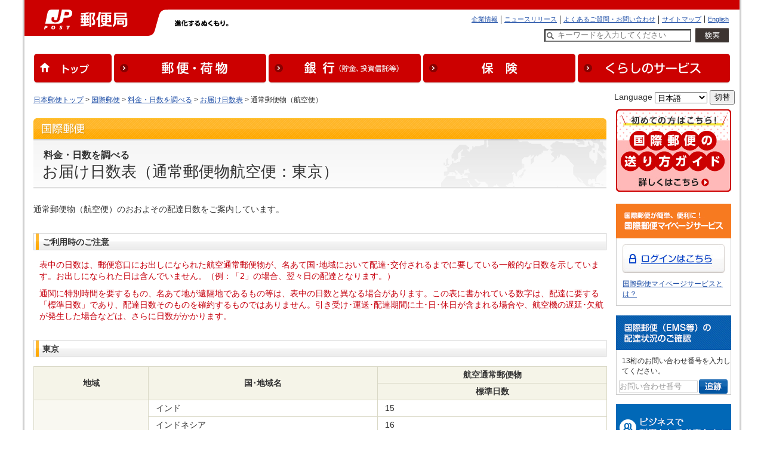

--- FILE ---
content_type: text/html
request_url: https://www.post.japanpost.jp/int/deli_days/normal/tokyo.html
body_size: 7937
content:
<!DOCTYPE HTML PUBLIC "-//W3C//DTD HTML 4.01 Transitional//EN" "http://www.w3.org/TR/html4/loose.dtd">
<html lang="ja">
<head>
<!-- Google Tag Manager -->
<script>(function(w,d,s,l,i){w[l]=w[l]||[];w[l].push({'gtm.start':
new Date().getTime(),event:'gtm.js'});var f=d.getElementsByTagName(s)[0],
j=d.createElement(s),dl=l!='dataLayer'?'&l='+l:'';j.async=true;j.src=
'https://www.googletagmanager.com/gtm.js?id='+i+dl;f.parentNode.insertBefore(j,f);
})(window,document,'script','dataLayer','GTM-PW27TQN7');</script>
<!-- End Google Tag Manager -->
<meta http-equiv="Content-Type" content="text/html; charset=UTF-8">
<meta http-equiv="Content-Style-Type" content="text/css">
<meta http-equiv="Content-Script-Type" content="text/javascript">
<title>お届け日数表（航空通常：東京） - 日本郵便</title>
<meta name="description" content="通常郵便物（航空便）のおおよその配達日数をご案内しています。">
<meta name="keywords" content="ゆうびん,日本郵便,郵便,国際郵便,料金,日数,お届け日数表,通常郵便物,航空便,東京">
<link rel="stylesheet" type="text/css" href="/css/common.css" media="screen,print">
<link rel="stylesheet" type="text/css" href="/css/int.css" media="screen,print">
<script type="text/javascript" language="JavaScript" src="/js/int.js"></script>
<link rel="shortcut icon" href="/favicon.ico" type="image/x-icon">
<link rel="icon" href="/favicon.ico" type="image/x-icon">
<!-- GTM HEAD Start-->

<!-- Google Tag Manager -->
<script>(function(w,d,s,l,i){w[l]=w[l]||[];w[l].push({'gtm.start':
new Date().getTime(),event:'gtm.js'});var f=d.getElementsByTagName(s)[0],
j=d.createElement(s),dl=l!='dataLayer'?'&l='+l:'';j.async=true;j.src=
'https://www.googletagmanager.com/gtm.js?id='+i+dl;f.parentNode.insertBefore(j,f);
})(window,document,'script','dataLayer','GTM-W6XCBSC');</script>
<!-- End Google Tag Manager -->


<!-- sitesearch_head Start-->

<link href="/search/css/mf-sbox-post.css" rel="stylesheet" type="text/css" media="all">
<link href="/search/css/mf-search-add.css" rel="stylesheet" type="text/css" media="all">

<!-- sitesearch_head End-->


<!-- GTM HEAD End-->

</head>

<body class="wide1200">
<div id="wrap-outer">
<div id="wrap-inner">
	<!-- GTM BODY Start-->

<!-- Google Tag Manager (noscript) -->
<noscript><iframe src="https://www.googletagmanager.com/ns.html?id=GTM-W6XCBSC"
height="0" width="0" style="display:none;visibility:hidden" title="GTM"></iframe></noscript>
<!-- End Google Tag Manager (noscript) -->

<!-- GTM BODY End-->


<!-- header-1200.inc -->
<!-- [head-box] start -->
	<div class="printimg"><img src="/img/common/header_print_01.gif" alt="郵便局" width="990" height="60"></div>
	<div id="head-box" class="yubinkyoku">
		<div class="pad">
			<div id="yubin">
				<a href="/" target="_top" ><img src="/img/common/img_siteid_yubinkyoku.gif" alt="郵便局" width="252" height="60"></a>
			</div>
			<div id="motto"><img src="/img/common/motto.gif" alt="進化するぬくもり。" width="170" height="12">
			</div><!-- /motto -->
			<div id="guide">
				<ul id="head-navi">
					<li><a href="/index_en.html" target="_top">English</a></li>
					<li><a href="/sitemap.html" target="_top">サイトマップ</a></li>
					<li><a href="/question/faq/index.html" target="_top">よくあるご質問・お問い合わせ</a></li>
					<li><a href="/newsrelease/index.html" target="_top">ニュースリリース</a></li>
					<li class="rear"><a href="/about/index.html" target="_top">企業情報</a></li>
				</ul>
				<div class="clear"><br></div>
				<div class="searchreader">ここからサイト内検索です</div>
						<form action="/search/" method="GET" target="_top" name="tr0" onSubmit="if(this.Keywords.value=='キーワードを入力してください'){this.Keywords.value='';};"  class="searchform_sp">
										<input type="hidden" name="ie" value="utf8" />
										<label for="Keywords" class="searchreader">検索したい文字列を入力してください</label>
										<input type="text" name="q" id="MF_form_phrase" autocomplete="off" value="キーワードを入力してください" size="40" class="head_search site-search-txt" onFocus="this.style.color='#000000';if(this.value=='キーワードを入力してください')this.value='';" onBlur="this.style.color='#000000';if(this.value==''){this.value='キーワードを入力してください';this.style.color='#777777';}">
										<input type="image" src="/img/top/btn_search.png" alt="検索を実行" class="site-search-btn">
										<input type="hidden" name="ie" value="utf8" />
								</form>
				<div class="searchreader">サイト内検索はここまでです</div>
			</div><!-- /guide -->
		
			<div id="global_navi" class="clearfix">
			<ul>
				<li><a href="/" target="_top"><img src="/img/common/wide1200/nav_global01.gif" alt="トップ"></a></li>
				<li><a href="/service/index.html" target="_top"><img src="/img/common/wide1200/nav_global02.gif" alt="郵便・荷物"></a></li>
				<li><a href="/bank/index.html" target="_top"><img src="/img/common/wide1200/nav_global03.gif" alt="銀行（貯金、投資信託等）"></a></li>
				<li><a href="/insurance/index.html" target="_top"><img src="/img/common/wide1200/nav_global04.gif" alt="保険"></a></li>
				<li class="last"><a href="/life/index.html" target="_top"><img src="/img/common/wide1200/nav_global05.gif" alt="くらしのサービス" ></a></li>
			</ul>
			</div>
			<!-- end[global-navi] -->
		</div>
	</div>
	<!-- [head-box] end -->
	<hr>
	<!-- [path-box] start -->
	<div id="path-box">
		<div class="pad">
			<table width="100%" cellspacing="0" class="layout">
			<tr>
				<td class="path"><a href="/index.html">日本郵便トップ</a> &gt; <a href="/int/index.html">国際郵便</a> &gt; <a href="/cgi-charge/">料金・日数を調べる</a> &gt; <a href="/int/deli_days/index.html">お届け日数表</a> &gt; 通常郵便物（航空便）</td>
				<td nowrap class="lang arrange-r">
				<div id="ls-reg">
					<form name="int-lang" onsubmit="return false">
					<span class="plane">Language</span>
					<select name="int-lang-select" label="Language" title="Language">
					<option value="_ja" selected>日本語</option>
					<option value="_en">English</option>
					<option value="_cn">中文</option>
					<option value="_kr">&#54620;&#44397;&#50612;</option>
					<option value="_pt">Portuguese</option>
					</select>
									<input type="submit" value="切替" onclick="lang_change()"/>
					</form>
				</div>
				<div id="ls-sub">
					<a href="/int/language.html">Other Language</a>
				</div>
				</td>
			</tr>
			</table>
		</div>
	</div>
	<!-- [path-box] end -->
	<hr>
	<!-- [main-box] start -->
	<div id="main-box">
		<div class="pad" id="int-deli_days-detail">
			<p class="cover"><img src="/img/int/h1_cover.gif" alt="国際郵便" height="35"></p>
			<div class="h1">
				<table width="100%" cellspacing="0" class="layout">
				<tbody>
				<tr>
					<td>
					<p class="extra">料金・日数を調べる</p>
					<h1>お届け日数表（通常郵便物航空便：東京）</h1>
					</td>
				</tr>
				</tbody>
				</table>
			</div>
			<div class="intro">
				<p>通常郵便物（航空便）のおおよその配達日数をご案内しています。</p>
			</div>
			<h2><span class="inner">ご利用時のご注意</span></h2>
			<div class="section">
				<p><em>表中の日数は、郵便窓口にお出しになられた航空通常郵便物が、名あて国･地域において配達･交付されるまでに要している一般的な日数を示しています。お出しになられた日は含んでいません。（例：「2」の場合、翌々日の配達となります。）</em></p>
				<p><em>通関に特別時間を要するもの、名あて地が遠隔地であるもの等は、表中の日数と異なる場合があります。この表に書かれている数字は、配達に要する「標準日数」であり、配達日数そのものを確約するものではありません。引き受け･運送･配達期間に土･日･休日が含まれる場合や、航空機の遅延･欠航が発生した場合などは、さらに日数がかかります。</em></p>
			</div>

			<h2><span class="inner">東京</span></h2>
			<table width="100%" border="1" cellspacing="0" cellpadding="0" class="data days">
				<colgroup>
				<col width="20%">
				<col width="40%">
				<col width="40%">
				</colgroup>
				<tbody>
				<tr>
					<th rowspan="2" class="h1" scope="col">地域</th>
					<th rowspan="2" class="h1" scope="col">国･地域名</th>
					<th class="h1" scope="col">航空通常郵便物</th>
				</tr>
				<tr>
					<th class="h1" scope="col">標準日数</th>
				</tr>
		<tr>
			<td rowspan="15" class="h2">アジア</td>
			<td>インド</td>
			<td>15</td>
		</tr>
		<tr>
			<td>インドネシア</td>
			<td>16</td>
		</tr>
		<tr>
			<td>ベトナム</td>
			<td>10</td>
		</tr>
		<tr>
			<td>韓国</td>
			<td>10</td>
		</tr>
		<tr>
			<td>シンガポール</td>
			<td>9</td>
		</tr>
		<tr>
			<td>スリランカ</td>
			<td>21</td>
		</tr>
		<tr>
			<td>タイ</td>
			<td>10</td>
		</tr>
		<tr>
			<td>台湾</td>
			<td>9</td>
		</tr>
		<tr>
			<td>中国（上海）</td>
			<td>11</td>
		</tr>
		<tr>
			<td>中国（北京）</td>
			<td>11</td>
		</tr>
		<tr>
			<td>香港</td>
			<td>10</td>
		</tr>
		<tr>
			<td>パキスタン</td>
			<td>16</td>
		</tr>
		<tr>
			<td>バングラデシュ</td>
			<td>17</td>
		</tr>
		<tr>
			<td>フィリピン</td>
			<td>19</td>
		</tr>
		<tr>
			<td>マレーシア</td>
			<td>11</td>
		</tr>
		<tr>
			<td rowspan="2" class="h2">オセアニア</td>
			<td>オーストラリア</td>
			<td>14</td>
		</tr>
		<tr>
			<td>ニュー･ジーランド</td>
			<td>16</td>
		</tr>
		<tr>
			<td rowspan="7" class="h2">北米</td>
			<td>カナダ（バンクーバー）</td>
			<td>13</td>
		</tr>
		<tr>
			<td>カナダ（モントリオール）</td>
			<td>13</td>
		</tr>
		<tr>
			<td>米国（サンフランシスコ）</td>
			<td>18</td>
		</tr>
		<tr>
			<td>米国（シカゴ）</td>
			<td>18</td>
		</tr>
		<tr>
			<td>米国（ニューヨーク）</td>
			<td>18</td>
		</tr>
		<tr>
			<td>米国（ロサンジェル）</td>
			<td>18</td>
		</tr>
		<tr>
			<td>メキシコ</td>
			<td>18</td>
		</tr>
		<tr>
			<td rowspan="5" class="h2">中近東</td>
			<td>アラブ首長国連邦</td>
			<td>16</td>
		</tr>
		<tr>
			<td>イスラエル</td>
			<td>20</td>
		</tr>
		<tr>
			<td>イラン</td>
			<td>17</td>
		</tr>
		<tr>
			<td>サウジアラビア</td>
			<td>20</td>
		</tr>
		<tr>
			<td>トルコ</td>
			<td>18</td>
		</tr>
		<tr>
			<td rowspan="15" class="h2">ヨーロッパ</td>
			<td>イタリア</td>
			<td>16</td>
		</tr>
		<tr>
			<td>英国</td>
			<td>12</td>
		</tr>
		<tr>
			<td>オーストリア</td>
			<td>18</td>
		</tr>
		<tr>
			<td>オランダ</td>
			<td>18</td>
		</tr>
		<tr>
			<td>スイス</td>
			<td>14</td>
		</tr>
		<tr>
			<td>スウェーデン</td>
			<td>14</td>
		</tr>
		<tr>
			<td>スペイン（※）<ol class="basic-m"><li>内容品の価格および郵便料金の額の合計が、45ユーロ（個人間の輸入）を超える場合は、スペインでの通関に2週間以上の日数を要する可能性があります。<ul class="notes-m"><li>企業差出人のインターネットショッピングの場合は、価格にかかわらず課税対象となるため、同様に通関に日数を要する可能性があります。</li></ul></li><li>ラベル作成時の入力において、可能な限り、詳細な記載（商品名、受取人欄への電話番号や電子メールアドレス、HSコード等）をしていただくようお願いします。</li><li>現地側での迅速な通関のために、詳細な商品名、価格、郵便料金の情報が必要との情報があることから、あらかじめ受取人様へ連絡を取っていただくことをお勧めいたします。</li></ol></td>
			<td>17</td>
		</tr>
		<tr>
			<td>デンマーク</td>
			<td>15</td>
		</tr>
		<tr>
			<td>ドイツ</td>
			<td>12</td>
		</tr>
		<tr>
			<td>ハンガリー</td>
			<td>19</td>
		</tr>
		<tr>
			<td>フィンランド</td>
			<td>13</td>
		</tr>
		<tr>
			<td>フランス</td>
			<td>13</td>
		</tr>
		<tr>
			<td>ベルギー</td>
			<td>14</td>
		</tr>
		<tr>
			<td>ポーランド</td>
			<td>17</td>
		</tr>
		<tr>
			<td>ロシア</td>
			<td>17</td>
		</tr>
		<tr>
			<td rowspan="2" class="h2">アフリカ</td>
			<td>エジプト</td>
			<td>16</td>
		</tr>
		<tr>
			<td>ガーナ</td>
			<td>21</td>
		</tr>
		<tr>
			<td rowspan="3" class="h2">南米</td>
			<td>アルゼンチン</td>
			<td>16</td>
		</tr>
		<tr>
			<td>ブラジル</td>
			<td>17</td>
		</tr>
		<tr>
			<td>ペルー</td>
			<td>17</td>
		</tr>
				</tbody>
				</table>
			<!-- (mb-navi) start -->

			<div class="arrange-c sp-v30">
				<a href="/cgi-bin/banner.cgi/int02241212"><img src="/img/int/top/bnr_ead_pc.jpg" alt="HSコード" width="100%" class="stampsheet"></a>
			</div>

			<div class="mb-navi">
			<div id="info-navi">
					<ul id="info-link" class="clearfix">
						<li><span><a href="/int/service/index.html">商品・サービス</a></span></li>
						<li><span><a href="/int/information/overview.html">国・地域別の差出可否</a></span></li>
						<li><span><a href="/cgi-kokusai/">国・地域別情報</a></span></li>
					</ul>
					<ul id="info-link2" class="clearfix">
						<li><span><a href="/cgi-charge/">料金・お届け日数</a></span></li>
						<li><span><a href="/int/question/index.html">よくあるご質問</a></span></li>
					</ul>
			</div>					 		
			</div>	
<!-- (mb-navi) end -->
		</div>
	</div>
	<!-- [main-box] end -->
	<hr>
	



	<!-- [navi-box] start -->
				<div id="navi-box-r" class="int">
						<div class="pad">
								<p class="sp-b15"><a href="/int/howto/index.html"><img src="/img/navi/bnr_howto_ja.jpg" alt="はじめての方はこちら！国際郵便の送り方ガイド" width="193" height=""></a></p>
								<h3><img src="/img/common/nav_mypage_head.gif" alt="国際郵便が簡単、便利に！国際郵便マイページサービス" width="193" height="58"></h3>
								<div class="itemBox" id="int-nb-mypage">
										<div class="inner">
												<p class="btn_mplogin"><a href="https://www.int-mypage.post.japanpost.jp/mypage/M010000.do" onClick="gtag('event','internal', {'event_category':'click', 'event_label':'int_mypage','value':'0'});"><img src="/img/common/btn_nav_mypage.jpg" alt="ログインはこちら" width="171" height="48"></a></p>
												<div class="sp-b10">
														<p><a href="/intmypage/whatsmypage.html">国際郵便マイページサービスとは？</a></p>
												</div>
										</div>
								</div>
								<!-- end #int-nb-mypage -->
								
								<h3 class="sp-t16"><img src="/img/common/nav_ems_head.gif" alt="国際郵便(EMS等)の配達状況のご確認" width="193"></h3>
								<div class="itemBox" id="int-nb-inquiry">
										<p>13桁のお問い合わせ番号を入力してください。</p>
										<div class="inner">

														<form action="https://trackings.post.japanpost.jp/services/srv/search/direct" method="GET" name="tracking">
																<table width="96%" align="center" role="presentation">
																		<tr>
																				<td><p class="arrange-c" style="padding:0;">
																								<input type="hidden" name="searchKind" value="S004">
																								<input type="hidden" name="locale" value="ja">
																								<input type="text" name="reqCodeNo1" id="reqCodeNo1" size="14" value="お問い合わせ番号" label="お問い合わせ番号" title="お問い合わせ番号" onFocus="cText(this)" onBlur="sText(this)">
																						</p></td>
																				<td><div class="btn_ems">
																								<input type="image" src="/img/common/btn_nav_refi.gif" value="検索" alt="EMSの追跡" width="48" height="25" onClick="form_submit()">
																						</div></td>
																		</tr>
																</table>
														</form>

										</div>
								</div>

								<div class="arrange-c sp-v15">
								<p class="sp-v15"><a href="/business/"><img src="/img/navi/bnr_tp_business02.jpg" alt="ビジネス利用の方はこちらから" width="193" height="80"></a></p>
								</div>

								<h2 class="sp-t10"><img src="/img/common/nav_intservice_head.gif" alt="サービスメニュー" width="193" height="38"></h2>
								<div class="navi-int">
										<ul>
												<li class="one ico01"><a href="/int/service/index.html">商品・サービス</a></li>
												<li class="one ico02"><a href="/cgi-charge/">料金・日数</a></li>
												<li class="two ico04 "><a href="/cgi-kokusai/">国・地域別情報<br>
														<span>国際郵便条件表</span></a></li>
												<li class="two ico05"><a href="/int/question/index.html">お問い合わせ<br>
														<span>よくある質問</span></a></li>
												<li class="one ico03"><a href="/int/zipcode/index.html">海外の郵便番号</a></li>
												<li class="one ico06"><a href="/int/download/index.html">ダウンロード</a></li>
												<li class="one ico07"><a href="/int/information/index.html">お知らせ</a></li>
										</ul>
								</div>
								
								
								<h2 class="sp-t16"><img src="/img/common/nav_benri_head.gif" alt="便利な機能" width="193" height="38"></h2>
							  <div class="itemBox">
										<ul class="items">
												<li><a href="/zipcode/index.html">郵便番号検索</a></li>
												<li><a href="/fee/index.html">料金の計算</a></li>
												<li><a href="/deli_days/index.html">お届け日数を調べる</a></li>
												<li><a href="/office_search/index.html">郵便局をさがす</a></li>
												<li><a href="https://mgr.post.japanpost.jp/collection/collectionLogin.do">集荷のお申し込み</a></li>
												<li><a href="https://trackings.post.japanpost.jp/m/delivery/deli/firstDeliveryInputMobile/">配達のお申し込み</a></li>
												<li class="last"><a href="https://trackings.post.japanpost.jp/services/srv/search/">追跡サービス</a></li>
										</ul>
								</div>
								<p class="sp-t16 btn_q"><a href="/question/index.html"><img src="/img/common/btn_nav_q.gif" alt="よくあるご質問" width="193" height="58"></a></p>
						</div>
						<!-- /.pad --> 
				</div>
				<!-- [navi-box] end -->
	<hr>
	<!-- [foot-box] start -->
	<div id="foot-box"> 
		<div class="upper">
			<div class="col2-l"><img src="/img/common/foot_yubin_j.gif" alt="日本郵便株式会社" width="88" height="10"></div>
			<div class="col2-r">
				<ul id="foot-navi">
				<li><a href="/about/index.html">企業情報</a></li>
				<li><a href="/sitepolicy.html">サイトのご利用について</a></li>
				<li><a href="/privacy.html">プライバシーポリシー</a></li>
				<li><a href="/about/fiduciary/index.html">お客さま本位の業務運営に関する基本方針</a></li>
				<li><a href="/inducementpolicy.html">勧誘方針</a></li>
				<li><a href="/about/employment/index.html">採用情報</a></li>
				<li><a href="/social_media/index.html">ソーシャルメディア</a></li>
				<li class="rear"><a href="/apps/index.html">公式アプリ一覧 </a></li>
				</ul>
				<div class="clear"><br></div>
			</div>
			<div class="clear"><br></div>
		</div>
		<div class="lower">
			<div class="col2-l"><img src="/img/common/foot_yubin_e.gif" alt="日本郵政グループ" width="104" height="11"></div>
			<div class="col2-r"><img src="/img/common/copy.gif" alt="Copyright (c) JAPAN POST Co.,Ltd. All rights reserved." width="295" height="9"></div>
			<br class="clear">
		</div>
	</div>
	<!-- [foot-box] end -->

	<!-- analytics -->
<!-- start of ac cruiser tag S/N acct12492013
 Copyright (c) 2005-2013 activecore Inc, All rights reserved. 
 http://www.activecore.jp 
--> 
<script type="text/javascript" src="/assets/script/ppz_clip.js"></script>
<script type="text/javascript">
(function() {
   var _item_param = '';
   var _login_id='';
   var _cid = 53012;
   var _info = "";
   var _entry_js = '//tracer53.h-cast.jp/entry.js?cid='; 
   var _proto = 'http:';
   if (window.location.protocol == 'https:') {
	   _proto = 'https:';
   }
   var _params =  new Array();
   if(_item_param != ''){ _params.push('ac_item_no=' + _item_param); }
   if(_login_id != '')	{ _params.push('ac_login_id=' + _login_id);  }
   if ( _params.length > 0 ) {
	  _info = '&info={' + _params.join("|") + '}';
   }
   _ac_item_clip(_item_param);
   var _ac = document.createElement('script'); 
   _ac.type = 'text/javascript'; 
   _ac.async = true;
   _ac.src = _proto + _entry_js + _cid + _info;
   if (_proto == 'http:' || _proto == 'https:') { 
	  var _tag = document.getElementsByTagName('script')[0]; 
	  _tag.parentNode.insertBefore(_ac, _tag);
   }  
})();
</script>



<!-- User Insight PCDF Code Start :  -->
<script type="text/javascript">
var _uic = _uic ||{}; var _uih = _uih ||{};_uih['id'] = 54621;
_uih['lg_id'] = '';
_uih['fb_id'] = '';
_uih['tw_id'] = '';
_uih['uigr_1'] = ''; _uih['uigr_2'] = ''; _uih['uigr_3'] = ''; _uih['uigr_4'] = ''; _uih['uigr_5'] = '';
_uih['uigr_6'] = ''; _uih['uigr_7'] = ''; _uih['uigr_8'] = ''; _uih['uigr_9'] = ''; _uih['uigr_10'] = '';
_uic['uls'] = 1;

/* DO NOT ALTER BELOW THIS LINE */
/* WITH FIRST PARTY COOKIE */
(function() {
var bi = document.createElement('script');bi.type = 'text/javascript'; bi.async = true;
bi.src = '//cs.nakanohito.jp/b3/bi.js';
var s = document.getElementsByTagName('script')[0];s.parentNode.insertBefore(bi, s);
})();
</script>
<!-- User Insight PCDF Code End :  -->



</div>
</div>
<!-- Google Tag Manager (noscript) -->
<noscript><iframe src="https://www.googletagmanager.com/ns.html?id=GTM-PW27TQN7"
height="0" width="0" style="display:none;visibility:hidden" title="GTM-PW27TQN7"></iframe></noscript>
<!-- End Google Tag Manager (noscript) -->
</body>
</html>


--- FILE ---
content_type: text/css
request_url: https://www.post.japanpost.jp/css/int.css
body_size: 48012
content:
@charset "UTF-8";

/* ====================================================== */
/* [ナビゲーション部分のjavascript読み込み] 			  */
/* ====================================================== */

body { behavior:url("/int/csshover.htc"); }	

/* ====================================================== */
/* [各要素の標準スタイル定義]							  */
/* ====================================================== */

/* 見出し (lv1) */

h1 {
	color: #333333;
	margin: 2px 0;
}

/* 見出し (lv2) */

h2 {
	background-image: url("/img/int/h2_lower.gif");
	font-size: 87.5%;
}

h2 span.inner {
	background-image: url("/img/int/h2_upper.gif");
}

body.no-navi h2 {
	background-image: url("/img/int/h2_wide_lower.gif");
	font-size: 87.5%;
}

body.no-navi h2 span.inner {
	background-image: url("/img/int/h2_wide_upper.gif");
}

/* 見出し (lv3) */

h3 {
	background-image: url("/img/int/h3_lower.gif");
	font-size: 87.5%;
}

h3 span.inner {
	background-image: url("/img/int/h3_upper.gif");
	padding: 6px 15px 1px;
}

/* ====================================================== */
/* [汎用クラスの定義]									  */
/* ====================================================== */

/* 特殊見出し (ステップ表示型) */

div.h-step {
	background-image: url("/img/int/h_step_lower.gif");
/*	width: 519px;*/
	width: 679px;
}

div.h-step div.inner {
	background-image: url("/img/int/h_step_upper.gif");
/*	width: 519px;*/
	width: 679px;
}

div.h-step div.col2-l {
	width: 87px;
}

div.h-step div.col2-r {
/*	width: 432px;*/
	width: 592px;	
}

/* 表 (レイアウト用：左側に画像) */

table.layout td.pic {
	padding-right: 10px;
}

/* 表 (レイアウト用：右側パディング) */

table.layout td.sp-r10 {
	padding-right: 10px !important;
}

table.layout td.sp-r15 {
	padding-right: 15px !important;
}

table.layout td.sp-r20 {
	padding-right: 20px !important;
}

/* 表 (レイアウト用：左側パディング) */

table.layout td.sp-l10 {
	padding-left: 10px !important;
}

table.layout td.sp-l15 {
	padding-left: 15px !important;
}

table.layout td.sp-l20 {
	padding-left: 20px !important;
}

/* 警告テキスト */

*.warning {
	color: #C7000E;
}

*.warning ul.notes-l li {
	background-image: url("/img/common/mkr_notes_red_l.gif");
}

*.warning ul.notes-m li {
	background-image: url("/img/common/mkr_notes_red_m.gif");
}

*.warning ul.notes-s li {
	background-image: url("/img/common/mkr_notes_red_s.gif");
}

ul.notes-l li.warning {
	background-image: url("/img/common/mkr_notes_red_l.gif");
}

ul.notes-m li.warning {
	background-image: url("/img/common/mkr_notes_red_m.gif");
}

ul.notes-s li.warning {
	background-image: url("/img/common/mkr_notes_red_s.gif");
}

/* 見出しに従属する文章節 */

div.section {
	margin-left: 10px;
}

/* 索引の段組み (1列カラム) */

div.index-s {
	background: url("/img/int/ind_s_lower.gif") no-repeat 0 100%;
/*	width: 519px;*/
	width: 679px;
}

div.index-s div.inner {
	background: url("/img/int/ind_s_upper.gif");
/*	width: 519px;*/
	width: 679px;
}

div.index-s div.col2-l {
/*	width: 220px;*/
	width: 300px;	
}

div.index-s div.col2-r {
/*	width: 220px;*/
	width: 300px;	
}

/* 索引の段組み (2列カラム) */

div.index-d {
	background: url("/img/int/ind_d_lower.gif") repeat-x 0 100%;
/*	width: 519px;*/
	width: 679px;
}

div.index-d div.inner {
	background: url("/img/int/ind_d_upper.gif");
/*	width: 519px;*/
	width: 679px;
}

div.index-d div.col2-l {
/*	width: 254px;*/
	width: 334px;	
}

div.index-d div.col2-r {
/*	width: 254px;*/
	width: 334px;	
}

/* 2011/0207追加 索引の段組み (2列カラム)("/img/int/ind_d_lower.gif")と("/img/int/ind_d_upper.gif")なしの場合 */

div.index-e {
/*	width: 519px;*/
	width: 679px;
}

div.index-e div.inner {
/*	width: 519px;*/
	width: 679px;
}

div.index-e div.col2-l {
/*	width: 254px;*/
	width: 334px;
}

div.index-e div.col2-r {
/*	width: 254px;*/
	width: 334px;	
}

/*201503 追記*/
body.wide1200 #wrap-outer #wrap-inner #main-box div.index-e_1200 {
	width: 960px;
}

body.wide1200 #wrap-outer #wrap-inner #main-box div.index-e div.inner {
	width: 960px;
}

body.wide1200 #wrap-outer #wrap-inner #main-box div.index-e_1200 div.col2-l_1200 {
	width: 474px ;
	float:left;
}

body.wide1200 #wrap-outer #wrap-inner #main-box div.index-e_1200 div.col2-r_1200 {
	width: 474px;
	float:left;
	padding-left:10px;
}

/* 索引の見出し (1列カラム) */

div.index-s h3 {
	background: #F5F5F5 url("/img/int/h3_ind_s_lower.gif") no-repeat 0 100%;
}

div.index-s h3 span.inner {
	background: url("/img/int/h3_ind_s_upper.gif") no-repeat;
}

div.index-s h3.plane span.inner {
	background-image: url("/img/int/h3_ind_s_plane.gif");
}

/* 索引の見出し (2列カラム) 201503追記*/

/*現行
div.index-d h3 {
	background: #F5F5F5 url("/img/int/h3_ind_d_lower.gif") no-repeat 0 100%;
}

div.index-d h3 span.inner {
	background: url("/img/int/h3_ind_d_upper.gif") no-repeat;
}

div.index-d h3.plane span.inner {
	background-image: url("/img/int/h3_ind_d_plane.gif");
}*/
body.wide1200 #wrap-outer #wrap-inner #main-box div.index-d h3 {
	background: #F5F5F5 url("/img/int/h3_ind_d_lower.gif") no-repeat 0 100% !important;
}

body.wide1200 #wrap-outer #wrap-inner #main-box div.index-d h3 span.inner {
	background: url("/img/int/h3_ind_d_upper.gif") no-repeat !important;
	padding:10px 0 5px 33px;
}

body.wide1200 #wrap-outer #wrap-inner #main-box div.index-d h3.plane span.inner {
	background-image: url("/img/int/h3_ind_d_plane.gif") !important;
}

/* 索引の区切り */

div.index-d div.section.separate {
	background: url("/img/int/ind_separate.gif") repeat-x 0 100%;
	padding-bottom: 14px;
}

/* 本文部分を2列カラムで表示 */

div.half {
/*	width: 519px;*/
	width: 679px;
}

div.half div.col2-l {
/*	width: 252px;*/
	width: 472px;	
}

div.half div.col2-r {
/*	width: 252px;*/
	width: 472px;
}

div.half h2 {
	background-image: url("/img/int/h2_half_lower.gif");
	margin-top: 30px;
}

div.half h2 span.inner {
	background-image: url("/img/int/h2_half_upper.gif");
}

div.half h3 {
	background-image: url("/img/int/h3_half_lower.gif");
}

div.half h3 span.inner {
	background-image: url("/img/int/h3_half_upper.gif");
}

* html div.half ul.arrow-gray2 li {
	float:none !important;
}



/* ====================================================== */
/* [主要ブロックの定義] 								  */
/* ====================================================== */

/* ページの横幅 */

/*#wrap-outer {
	background: url("/img/int/top/bg_outer.gif") repeat-y 50%;
	margin: 0 auto;
	width: 928px;
	text-align: left;
}10/01/18追加*/

#wrap-inner {

}

/* 主要ブロック */
/*
#head-box {
	background: #FFFFFF;
	border-width: 16px 0 0px;
	border-style: solid none;
	border-color: #CC0000 #FFFFFF #D0D0D0;
	width: 920px;
}*/ /*150917 common.cssに統合 */

#path-box {
	padding-bottom: 2px;/*10/01/18追加*/
	width: 920px;/*10/01/18追加*/
}

#main-box {
	/*width: 549px;*/
	width: 709px;	
}

#navi-box {
	width: 211px;
}

#foot-box {
	background: #FFFFFF;
	width: 920px;
	clear: both;
}/*10/01/18追加*/

/* ====================================================== */
/* [path-box] (パンくずリスト)							  */
/* ====================================================== */

#path-box div.pad {
	padding: 0;
	font-size: 100%;
}

#path-box div.pad td.path {
	padding: 14px 15px 7px;
	font-size: 75%;
	line-height: 120%;
}

#path-box div.pad td.lang {
	padding: 4px 10px;
	font-size: 87.5%;
	line-height: 120%;
}

#path-box div.pad td.lang select {
	vertical-align: middle;
}

/* (070625：言語選択の表示を初期化) */

#path-box div.pad td.lang #ls-reg {
	display: none;
}

#path-box div.pad td.lang #ls-sub {
	display: block;
}

/* ====================================================== */
/* [main-box] (メインブロック)							  */
/* ====================================================== */

/* 0705 */
#main-box div.pad div.arrange-c #ls-reg-2 {
	display: none;
}

#main-box div.pad div.arrange-c #ls-sub-2 {
	display: block;
}


#main-box div.pad {
	padding-bottom: 0;
	border: none;
}



/* [テ装] 見出し (lv1) に先行する画像 */

#main-box p.cover {
	margin: 0;
}

/* [テ装] 見出し (lv1) に先行する文言 */

#main-box p.extra {
	color: #333333;
}

/* [テ装] 見出し (lv1) に後続する文言 */

#main-box p.intro {
	font-size: 87.5%;
}

/* [テ装] 複数の導入文を連結 */

#main-box div.intro {
	margin: 25px 0;
}

#main-box div.intro p {
	margin: 10px 0;
}

/* [テ装] 複数の誘導リンクを連結 */

#main-box div.links {
	margin: 10px 0;
}

#main-box div.links p {
	margin: 5px 0;
}

/* [テ装] 上位のページなどへ復帰 */

#main-box div.return.bl {
	padding-top: 15px;
	border-top: 1px dotted #CCCCCC;
}

/* [定ボ] ページ内ナビゲーションリスト */

#main-box div.inward {
	margin: 25px 0;
}

/* [定ボ] エラー表示 (一覧) */

#main-box div.err-list div.inner {
/*	width: 487px;*/
	width: 647px;
}

#main-box div.err-list div.col2-l {
	width: 30px;
}

#main-box div.err-list div.col2-r {
/*	width: 442px;*/
	width: 602px;	
}

/* [定ボ] 矢印付きの画面遷移ボタン */

#main-box div.int-signpost {
	margin: 20px 0;
/*	width: 519px;*/
	width: 679px;	
}

#main-box div.int-signpost div.col2-l {
/*	width: 252px;*/
	width: 332px;	
}

#main-box div.int-signpost div.col2-r {
/*	width: 252px;*/
	width: 332px;
}

/* [定ボ] フロートで画像とテキストとを横並び配置 (1) */

#main-box div.img1 {
/*	width: 519px;*/
	width: 679px;	
}

#main-box div.img1 div.col2-l {
	width: 102px;
}

#main-box div.img1 div.col2-r {
/*	width: 407px;*/
	width: 567px;	
}

/* [定ボ] フロートで画像とテキストとを横並び配置 (1列カラム) */

#main-box div.int-img {
	margin: 10px 0;
/*	width: 519px;*/
	width: 960px;
}

#main-box div.int-img div.col2-l {
	width: 52px;
}

#main-box div.int-img div.col2-r {
/*	width: 457px;*/
/*	width: 617px;*/
	width: 900px;
}

#main-box div.int-img p {
	margin: 0 0 5px;
}

#main-box div.int-img div.adapt {
	margin-bottom: -5px;
}

/* [定ボ] フロートで画像とテキストとを横並び配置 (2列カラム) */

#main-box div.half div.int-img {
/*	width: 252px;*/
	width: 332px;
}

#main-box div.half div.int-img div.col2-l {
	width: 52px;
}

#main-box div.half div.int-img div.col2-r {
/*	width: 190px;*/
	width: 270px;	
}

/* [定ボ] 見出し (lv1) の背景 */

#main-box div.h1 {
	margin-bottom: 25px;
}

#main-box div.h1 table {
	font-size: 100%;
}

#main-box div.h1 table td {
	background: url("/img/int/h1.gif") no-repeat;
	padding: 0 15px;
	font-size: 100%;
	height: 83px;
}

/* 2013-0514追加 */
#main-box div.h1 table td.coolems {
	background: url("/img/int/h1_cool_ems.gif") no-repeat;
	padding: 0 15px;
	font-size: 100%;
	height: 83px;
}

/* 2012-0208追加 */
#main-box div.h1 table td.seminar {
	background: url("/img/int/h1_seminar.gif") no-repeat;
	padding: 0 15px;
	font-size: 100%;
	height: 140px;
}


/* 2011-0208追加 */
#main-box div.h1 table td.kakitome {
	background: url("/img/int/h1_kakitome.gif") no-repeat;
	padding: 0 15px;
	font-size: 100%;
	height: 83px;
}

#main-box div.h1 table td.hoken {
	background: url("/img/int/h1_hoken.gif") no-repeat;
	padding: 0 15px;
	font-size: 100%;
	height: 83px;
}

/* 2012-0321追加 */
#main-box div.h1 table td.epacket{
	background: url("/img/int/h1_epake.gif") no-repeat;
	padding: 0 15px;
	font-size: 100%;
	height: 83px;
}

/* 2016-0914追加 */
#main-box div.h1 table td.epacketlight{
	background: url("/img/int/h1_epakelight.gif") no-repeat;
	padding: 0 15px;
	font-size: 100%;
	height: 83px;
}

/* 2014-1021追加 */
#main-box div.h1 table td.ugx{
	background: url("/img/int/h1_ugx.gif") no-repeat;
	padding: 0 15px;
	font-size: 100%;
	height: 83px;
}


/* [定ボ] サービス一覧 */

#main-box div.service {
	margin-top: 15px;
	border-top: 1px dotted #CCCCCC;
/*	width: 519px;*/
	width: 679px;	
}

#main-box div.service.first-item {
	margin: 0;
	border: none;
}

/* (共通) */

#main-box div.service div.half {
	margin-bottom: 0;
}

#main-box div.service ul {
	margin-bottom: 0;
}

#main-box div.service ul.mkr-next li {
	background: url("/img/common/mkr_next.gif") no-repeat 0 0.35em;
	margin-top: 0.5em;
	padding-left: 14px;
	font-size: 87.5%;
	line-height: 140%;
}

/* (上段) */

#main-box div.service div.int-img.ems {
	margin: 0;
}

/* (中段) */

#main-box div.service div.col3 {
	margin-left: 10px;
/*	width: 163px;*/
	width: 32%;
}

#main-box div.service div.col3.first-item {
	margin: 0;
/*	width: 173px;*/
	width: 32%px;	
}

/* (下段) */

#main-box div.service ul.mkr-next li p {
	margin-bottom: 0;
}

/* [定ボ] 国一覧 */

#main-box div.atlas {
	margin:0 auto;
	background: url("/img/int/atlas/bg.gif") repeat-y 100% 0;
	
	width: 679px;/*追加*/
}

#main-box div.atlas div.inner-upper {
	background: url("/img/int/atlas/bg_upper.gif") no-repeat 100% 0;
	padding-top: 10px;
	
	width: 679px;/*追加*/
}

#main-box div.atlas div.inner-lower {
	background: url("/img/int/atlas/bg_lower.gif") no-repeat 100% 100%;
	padding-bottom: 12px;
/*	width: 519px;*/
	width: 679px;
}

#main-box div.atlas div.col2-l {
	width: 120px;
}

#main-box div.atlas div.col2-r {
/*	width: 380px;*/
	width: 540px;
}

/* (タブ) */

#main-box div.atlas ul.tab {
	margin: 0;
}

#main-box div.atlas ul.tab li {
	display: inline;
}

#main-box div.atlas ul.tab img {
	margin-top: 2px;
	display: block;
}

/* (一覧) */

#main-box div.atlas div.region#page0 {
	display: none;
	
	text-align:center;/*追加*/
}

#main-box div.atlas div.region p.l {
	margin-top: 0.5em;
	width: 360px;
}

#main-box div.atlas div.region table.data {
	font-size: 100%;
}

#main-box div.atlas div.region table.data th {
	padding: 4px 12px;
}

#main-box div.atlas div.region table.data td {
	padding: 4px 12px;
}

/* [定ボ] 本文下のナビゲーション */

#main-box div.mb-navi {
	margin: 30px 0 15px;
	border-top: 1px dotted #CCCCCC;
}

#main-box div.mb-navi p {
	margin-top: 15px;
	line-height: 180%;
}

/*091105追加*/
#info-navi {

	margin-top:15px;

}

#info-navi #info-link {

	width:611px;

	margin-bottom:10px;

}

#info-navi #info-link2 {

 	width:440px;

}

#info-navi ul {

	text-align:center;

	margin:0px auto;

}

#info-navi ul li {

	float:left;

	width:190px;

	font-size:75%;

	border:1px solid #DAD9C7;

	margin:0px 5px;

}

#info-navi ul li span {

	display:block;

	text-align:center;

	background-color:#F9F8F1;

	border:1px solid #FFF;

	padding:4px;

}

#info-navi ul li span a {

	background:url(/img/common/mkr_arrow_gray1.gif) no-repeat 0% 50%;
	*background:url(/img/common/mkr_arrow_gray1.gif) no-repeat 0% 20%;
	padding-left:15px;
}

.clearfix:after {

	content: ".";

	display: block;

	height: 0;

	clear: both;

	visibility: hidden;

}

.clearfix {

	display: inline-block;

}

/* Hides from IE-mac \*/

* html .clearfix {

	height: 1%;

}

.clearfix {

	display: block;

}

/******************************/




/* [定ボ] 都道府県一覧 */

#main-box table.prefectures ul li {
	width: 4.85em;
}

/* ====================================================== */
/* [navi-box]（ナビゲーション） 						  */
/* ====================================================== */

/* ロールオーバー */

#navi-box a:hover img,
#navi-box input:hover {
	border-color:#FFCC00;
	filter:alpha(opacity=60);
	-moz-opacity:0.6;
	-khtml-opacity: 0.6;
	opacity: 0.6;
}

#navi-box div.pad {
	width:198px;
	margin:0px auto;
	padding:24px 6px 0px 7px;

}


/* サービスメニュー */


#int-nb-service li {
	text-align:center;
	background:url(/img/int/top/border_ja_service.gif) no-repeat 3px 100%;
	height:43px;
}

#int-nb-service li.nob {
	background:none;
	height:41px;
}

#navi-box #int-nb-service img {
	vertical-align:bottom;
}


/* 枠 */

#navi-box div.items {
	background:none;
	margin-bottom: 15px;
	padding-bottom: 15px;	
}

#navi-box div.items div.inner {
	padding:2px 2px 0px;
}

#navi-box div.items div.inner .textLeft{
	text-align:left;
}

/* EMS配達状況のご確認 */

#navi-box #int-nb-inquiry {
	background:transparent url(/img/int/top/nb_bg2.gif) no-repeat scroll 0 100%;
}

#navi-box #int-nb-inquiry p {
	text-align:center;
	padding:5px 0px 0px;
}

#int-nb-inquiry p.arrange-c input {
	width:130px;
	height:18px;	
	border:1px solid #CCC;
}

#int-nb-inquiry table {
	margin-top:5px;
}


/* 国際郵便マイページサービス */

#navi-box #int-nb-mypage {
	background:transparent url(/img/int/top/nb_mypage_bg2.gif) no-repeat scroll 0 100%;
}

#navi-box #int-nb-mypage div.inner {
	font-size:70%;
	background:transparent url(/img/int/top/nb_mypage_bg.gif) repeat-y scroll 0 0;
}


/*#navi-box #int-nb-mypage div.inner, {
 text-align:center;
 padding:10px 10px 0px;
}*/

#navi-box #int-nb-mypage div.inner p {
	margin-top:10px;
}



#navi-box #int-nb-mypage div.inner {
	text-align:center;
	padding:10px 10px 0px;
}



/* その他共通部 */

#navi-box #int-nb-inquiry div.inner, #navi-box #int-nb-service div.inner {
	font-size:70%;

}


table#pressing, table#pressing *, #int-nb-inquiry table, #int-nb-inquiry table * {
	border-collapse:collapse;
	border-spacing:0px;
	border:0px;
	padding:0;
}

table#pressing {
	margin-bottom:15px;
}

table#pressing th {
	font-size:75%;
	border:1px solid #C00;
	border-left:0px;
	background-color:#CC0000;
}

table#pressing th a {
	color:#fff;
}

table#pressing td {
	font-size:75%;
	width:550px;
	border:1px solid #C00;
}

table#pressing td span {
	display:block;
	padding:5px 0px;
	margin:0px 5px;
}


/* ====================================================== */
/* [navi-box]（ナビゲーション） 						  */
/* ====================================================== */

/* 枠 */

/*#navi-box div.items {
	background: url("/img/int/nb_items_bg.gif") no-repeat 0 100%;
	margin-bottom: 15px;
	padding-bottom: 15px;
}

#navi-box div.items div.inner {
	padding: 0 5px;
}

#navi-box #int-nb-inquiry div.inner {
	background: url("/img/int/nb_inquiry_bg.gif") no-repeat;
}

#navi-box #int-nb-service div.inner {
	background: url("/img/int/nb_service_bg.gif") no-repeat;
}*/

/* EMS配達状況のご確認 */

/*#int-nb-inquiry p {
	padding: 7px 10px 0;
}

#int-nb-inquiry p.arrange-c input {
	width: 159px;
}*/

/* 国際郵便サービスメニュー */

/*#int-nb-service ul.arrow-gray1 li {
	background-position: 11px 0.9em;
	margin: 0;
	padding: 8px 11px 8px 25px;
	border-bottom: 1px dotted #D6D6D6;
}

#int-nb-service p.to-list {
	background: none;
	margin: 0;
	padding-bottom: 0;
}*/

/* ====================================================== */
/* [ナビゲーション非表示時専用のスタイル]				  */
/* ====================================================== */

/* [定ボ] 見出し (lv1) の背景 */

body.no-navi #main-box div.h1 table td {
	background: url("/img/int/h1_wide.gif") no-repeat;
}
/*
body.no-navi #path-box {
	background: url("/img/int/h1_wide.gif") repeat-x 0 100%;
}/*
/*2013/09/20削除*/

body.no-navi #main-box {
	width: 920px;
	float: none;
}/*10/03/01追加*/

body.no-navi #foot-box {
	width: 920px;
	clear: none;
}/*10/03/01追加*/

body.no-navi #foot-box div.upper {
	background:none;
	padding-top:20px;	
}/*10/03/01追加*/

/* ====================================================== */
/* [当該カテゴリ共通のスタイル] 						  */
/* ====================================================== */

/* お問い合わせへの誘導 */

#contact-us div.inner {
/*	width: 487px;*/
	width: 647px;	
}

#contact-us div.col2-l {
	width: 56px;
}

#contact-us div.col2-r {
/*	width: 416px;*/
	width: 576px;	
}

#contact-us ul.arrow-gray1 {
	margin: 0;
}

#contact-us ul.arrow-gray1 li {
	margin: 0;
	font-size: 100%;
}

#contact-us div.by-mail p {
	margin: 5px 0 0;
	text-align: right;
}

/* ====================================================== */
/* [foot-box] (フッタブロック)/10/01/18追加 			  */
/* ====================================================== */

/* 上段 */
#foot-box div.upper {
	padding: 20px 15px 5px 33px;
}
#foot-box div.upper div.col2-l {
	width: 88px;
}
#foot-box div.upper div.col2-r {
	/*width: 622px;*/
	
	width: 780px;
}
#foot-box .clear{height:0;}

#foot-box #foot-navi li {
	margin-right: 10px;
	padding-right: 10px;
	border-right: 1px solid #333333;
	font-size: 68.75%;
	float: left;
}

#foot-box #foot-navi li.int-rear {
	margin: 0;
	padding: 0;
	border: none;
/*	width: 10.25em;*/
}

/* 下段 */

#foot-box div.lower {
	background: #CC0000;
	/*width: 760px;*/
	width: 920px;
}


#foot-box div.lower div.col2-l {
	padding: 7px 15px 5px 33px;
	width: 104px;
}

#foot-box div.lower div.col2-r {
	padding: 8px 15px 5px;
	width: 318px;
}


/* ====================================================== */
/* [特定のページ専用のスタイル] 						  */
/* ====================================================== */

/* (int-index) ------------------------------------------ */

/* 見出し (lv1) */

#int-index h1 {
	margin-bottom: 0;
}

/* リスト (順不同：フォントサイズ小) */

#int-index ul.basic-s li {
	background: url("/img/common/mkr_basic_m.gif") no-repeat 0 0.50em;
	padding-left: 8px;
}

/* 本文部分を2列カラムで表示 */

#int-index div.half {
	margin-bottom: 0;
}

#int-index div.half h2 {
	margin-top: 15px;
}


/* [定ボ] 見出し (lv1) の背景 */

#int-index div.h1 {
	background: url("/img/int/top/h1.jpg") no-repeat;
	margin: 0;
	height: 123px;
}

#int-index div.h1 div.inner {
	padding: 7px 3px 0;
}

#int-index div.h1 div.button {
	height: 56px;
	text-align: right;
}

/* テロップ */

#int-index p.telop {
	margin: 15px 10px 0;
}

/* 運行状況・お知らせ */

#int-index div.notice {
	background: #F5F5F5;
	margin: 10px 0;
	padding: 2px;
}

#int-index div.notice div.inner {
	padding: 0 10px;
	border: 1px solid #FFFFFF;
}

/* 関連リンク */

#int-index table.links {
	margin-top: 10px;
}

#int-index table.links th {
	background: #F9F9F2;
	padding: 7px 10px;
	width: 151px;
	text-align: left;
}

#int-index table.links th.promotion {
	padding: 5px;
	width: auto;
}

#int-index table.links th img {
	display: block;
}

#int-index table.links td {
	padding: 0 10px;
}

/* プロモーションエリア非表示 */

#int-index table.links.no-promotion th {
	width: 238px;
}

/* (int-ems) -------------------------------------------- */

/* 見出し (lv1) */

#int-ems h1 {
	margin: 0 0 25px;
}

/* メリット */

#int-ems div.merit {
	background: #F4F3E7;
	margin: 25px 0 20px;
	padding: 0 13px 13px;
}

#int-ems div.inner {
	background: url("/img/int/ems/merit_bg.gif") repeat-y;
/*	width: 493px;*/
	width: 653px;	
}

#int-ems div.merit div.col2-l {
/*	width: 239px;*/
	width: 319px;	
}

#int-ems div.merit div.col2-r {
/*	width: 239px;*/
	width: 319px;
}

#int-ems div.merit p.head {
	margin: 8px 0 0;
	border-bottom: 1px dotted #CFCFCF;
}

#int-ems div.merit div.body {
	background: #FFFFFF;
	padding: 1px 10px;
}

/* お知らせ */

#int-ems div.news p {
	margin: 0;
}

#int-ems div.news ul {
	margin-top: 0.25em;
}

#int-ems div.news ul li {
	margin-top: 0.25em;
}

/* (int-ems-service-certain) ---------------------------- */

#int-ems-service-certain div.col2-l.about {
/*	width: 324px;*/
	width: 484px;	
}

#int-ems-service-certain div.col2-r.state {
	width: 180px;
}

/* 見出し (左) */

#int-ems-service-certain div.col2-l h2 {
	background-image: url("/img/int/ems/service/certain/h2_lower.gif");
	margin-top: 0;
}

#int-ems-service-certain div.col2-l h2 span.inner {
	background-image: url("/img/int/ems/service/certain/h2_upper.gif");
}

/* 見出し (右) */

#int-ems-service-certain div.col2-r h2.box {
	margin-top: 0;
	padding: 8px 12px;
	font-weight: normal;
}

/* 取扱い情報 */

#int-ems-service-certain p.offices {
	font-size: 75%;
	line-height: 180%;
}

#int-ems-service-certain table.countries {
	margin: 0 auto;
}

#int-ems-service-certain p.countries {
	line-height: 180%;
	text-align: center;
}

/* 取扱い国・地域 */

#int-ems-service-certain table.certain div.col2-l {
/*	width: 188px;*/
	width: 252px;
}

#int-ems-service-certain table.certain div.col2-r {
/*	width: 188px;*/
	width: 252px;
}

#int-ems-service-certain table.certain div.box {
	margin-top: 5px;
	padding: 8px 12px;
}

#int-ems-service-certain table.certain div.box p {
	margin: 2px 0;
}

#int-ems-service-certain table.certain div.box table.layout th {
	padding-top: 2px;
}

#int-ems-service-certain table.certain div.box table.layout td {
	padding-top: 2px;
}

#int-ems-service-certain table.certain li {
	margin: 2px 0;
}

/* (int-ems-service-certain-holiday) -------------------- */

#int-ems-service-certain-holiday table.data {
	font-size: 100%;
}

#int-ems-service-certain-holiday table.data th {
	padding: 10px 8px;
}

#int-ems-service-certain-holiday table.data td {
	padding: 10px 8px;
}

/* (int-ems-service-damage) ----------------------------- */

#int-ems-service-damage div.half {
	margin-bottom: 0;
}

#int-ems-service-damage table th {
	padding: 5px 12px;
}

#int-ems-service-damage table td {
	padding: 5px 12px;
}

#int-ems-service-damage h2.second{
	background-image: url("/img/int/h2_lower.gif") !important;/*201503*/
	font-size: 87.5%;
}

#int-ems-service-damage h2.second span.inner {
	background-image: url("/img/int/h2_upper.gif") !important;/*201503*/
	}
	
/* (int-ems-size) --------------------------------------- */

#int-ems-size div.atlas div.region table.data th {
	padding: 4px 8px;
}

#int-ems-size div.atlas div.region table.data td {
	padding: 4px 8px;
}

#int-ems-size div.atlas div.warning ul.notes-s {
	margin: 0;
}

#int-ems-size div.atlas div.warning ul.notes-s li {
	margin: 0;
}

/* (int-ems-country) ------------------------------------ */

#int-ems-country div.atlas {
	margin: 0 auto;
/*	width: 402px;*/
	width: 562px;
	text-align: center;
}

#int-ems-country div.atlas div.inner-upper {
/*	width: 402px;*/
	width: 562px;
}

#int-ems-country div.atlas div.inner-lower {
/*	width: 402px;*/
	width: 562px;
}

#int-ems-country div.atlas p.arrange-r {
	margin: 10px 20px;
}

/* 地帯 */

#int-ems-country table.data div.col2-r {
/*	width: 3.25em;*/
	width: 5.25em;
	text-align: right;
}

/* (int-ems-business-jirei) ----------------------------- */

#int-ems-business-jirei div.col3 {
/*	margin-left: 12px;
	width: 165px;*/
	margin-left: 11px;
	width: 310px;	
}

#int-ems-business-jirei div.col3.first-item {
	margin: 0;
}

#int-ems-business-jirei div.col3 p.upper {
	margin: 0 0 10px;
}

#int-ems-business-jirei div.col3 p.lower {
	margin: 10px 0 0;
}

/* (int-ems-delivery) ----------------------------------- */

#int-ems-delivery div.box div.col2-l {
/*	width: 269px;*/
	width: 429px;	
}

#int-ems-delivery div.box div.col2-r {
	width: 203px;
}

#int-ems-delivery div.box input.trace-txt {
	width: 300px;
	vertical-align: middle;
}

#int-ems-delivery div.box *.trace-btn {
	vertical-align: middle;
}

/* 一覧表 */

#int-ems-delivery div.countries {
	margin: 20px 0;
/*	width: 519px;*/
	width: 100%;	
}

#int-ems-delivery div.countries div.col3 {
/*	margin-left: 11px;
	width: 121px;*/
	margin-left: 11px;
	width: 24%;
}

#int-ems-delivery div.countries div.col3.first-item {
/*	margin-left: 1px;*/
	margin-left: 2px;
}

#int-ems-delivery div.countries p.region {
	margin: 0 0 -5px;
}

#int-ems-delivery div.countries ul.basic-s li {
	background: none;
	margin-top: 5px;
	padding: 0 8px;
}

.noMargin{
margin:0;
float: left;
}

/* (int-ems-delivery-contact) --------------------------- */

#int-ems-delivery-contact table.data th {
	padding: 10px 8px;
}

#int-ems-delivery-contact table.data td {
	padding: 10px 8px;
}

/* (int-service-greeting) ------------------------------- */

#int-service-greeting table.charge td.arrange-r {
	padding-left: 10px;
}

/* (int-service-pm) ------------------------------------- */

#int-service-pm table.what div.col2-l {
	width: 175px;
}

#int-service-pm table.what div.col2-r {
	width: 175px;
}

/* (int-use-flow) --------------------------------------- */

#int-use-flow div.finish-upper {
	background: url("/img/int/use/bg_step_upper.gif") no-repeat 100% 0;
	padding-top: 10px;
}

#int-use-flow div.finish-lower {
	background: url("/img/int/use/bg_step_lower.gif") no-repeat 100% 100%;
	padding-bottom: 10px;
}

#int-use-flow div.finish {
	background: url("/img/int/use/bg_step.gif") repeat-y;
	padding: 0 20px;
}

/* (int-use-document) ----------------------------------- */

/* タブ */

#int-use-document div.tab {
	background: url("/img/int/use/tab/line.gif") repeat-x 0 100%;
	margin-top: 30px;
	padding-bottom: 5px;
}

#int-use-document div.tab div.inner {
	width: 519px;
	height: 28px;
	overflow: hidden;
}

#int-use-document div.tab ul {
	margin: 0;
}

#int-use-document div.tab ul li {
	width: 74px;
	float: left;
}

#int-use-document div.tab ul li img {
	margin-left: 2px;
}

/* 表 */

#int-use-document table.data th {
	padding: 6px;
	font-weight: normal;
	/* font-size: 68.75%; */
	text-align: center;
}

#int-use-document table.data td {
	padding: 6px;
	font-weight: normal;
	/* font-size: 68.75%; */
	text-align: center;
}

#int-use-document table.data tr.suspend td {
	background: #EEEEEE;
}

/* (int-use-writing) ------------------------------------ */

#int-use-writing div.manual {
	margin: 20px 0;
	border: 2px solid #000000;
}

#int-use-writing div.manual.part1 {
	border-color: #FF6A00;
}

#int-use-writing div.manual.part2 {
	border-color: #007FFF;
}

#int-use-writing div.manual.part3-p {
	border-color: #C02F8A;
}

#int-use-writing div.manual.part3-e {
	border-color: #00A8A6;
}

#int-use-writing div.inner {
	padding: 0 30px 18px;
}

#int-use-writing div.manual div.box {
	border: 1px dotted #999999;
}

#int-use-writing div.manual.part3-p div.box {
	padding: 5px 15px 10px;
}

#int-use-writing div.manual.part3-e div.box {
	padding: 5px 15px 10px;
}

#int-use-writing div.manual div.box table.layout td.s {
	padding-top: 3px;
}

#int-use-writing div.manual div.col2-l {
/*	width: 222px;*/
	width: 302px;	
}

#int-use-writing div.manual div.col2-r {
/*	width: 222px;*/
	width: 302px;
}
#int-use-writing div.manual.part2 div.box-sp {
/*	width: 455px;*/
	width: 615px;	
}

/* (int-use-writing-customs) ---------------------------- */

#int-use-writing-customs div.cn22 {
/*	width: 519px;*/
	width: 679px;	
}

#int-use-writing-customs div.cn22 div.col2-l {
	width: 245px;
}

#int-use-writing-customs div.cn22 div.col2-r {
/*	width: 259px;*/
	width: 419px;	
}

/* (int-use-publication) -------------------------------- */

#int-use-publication div.box {
	margin: 15px 0;
	padding-left: 10px;
}

/* タブ */

#int-use-publication div.tab {
	background: url("/img/int/use/publication/tab_line.gif") repeat-x 0 100%;
	padding-bottom: 5px;
}

#int-use-publication div.tab div.inner {
	width: 519px;
	height: 28px;
	overflow: hidden;
}

#int-use-publication div.tab ul {
	margin: 0;
}

#int-use-publication div.tab ul li {
	width: 103px;
	float: left;
	text-align: right;
}

/* (int-download-customs) ------------------------------- */

#int-download-customs div.col2-l {
	width: 230px;
}

#int-download-customs div.col2-r {
/*	width: 274px;*/
/*	width: 434px;*/
	width: 714px;
}

#int-download-customs div.wrap p {
	margin-bottom: 0;
}

/* (int-download-invoice) ------------------------------- */

#int-download-invoice div.remarks {
	margin-top: 15px;
	padding: 5px 0 0 10px;
	border-top: 1px dotted #CCCCCC;
}

/* (int-information) ------------------------------------ */

#int-information div.news {
	margin-top: 15px;
}

#int-information div.news th {
	padding-top: 10px;
}

#int-information div.news td {
	padding-top: 10px;
}

/* (int-information-no) --------------------------------- */

#int-information-no table th {
	padding: 10px 6px;
}

/* (int-information-article) ---------------------------- */

#int-information-article h1 {
	font-weight: bold;
	font-size: 87.5%;
	line-height: 140%;
}

#int-information-article p.date {
	margin: 25px 0;
	text-align: right;
}

/* (int-charge-result) ---------------------------------- */

#int-charge-result dl.info {
	margin: 10px 0;
	font-size: 87.5%;
}

#int-charge-result dl.info dt {
	margin: 0;
	display: inline;
}

#int-charge-result dl.info dd {
	margin: 0;
	display: inline;
}

#int-charge-result dl.info strong {
	margin-right: 15px;
}

/* 計算結果 */

#int-charge-result div.result {
	margin-top: 25px;
}

#int-charge-result div.result table {
	font-size: 100%;
}

#int-charge-result div.result table ul.mkr-next li {
	background: url("/img/common/mkr_next.gif") no-repeat 0 0.35em;
	margin: 0;
	padding-left: 14px;
	font-size: 87.5%;
	line-height: 140%;
}

#int-charge-result div.result table a.type {
	margin-right: 15px;
}

/* 詳細 */

#int-charge-result div.detail-outer {
	position: relative;
}

#int-charge-result div.detail-inner {
	position: absolute;
	top: -5px;
	left: -200px;
	z-index: 1;
}

#int-charge-result div.detail {
	background: #F7FBFE;
	padding: 0 10px;
	border-width: 1px;
	border-style: solid;
	border-color: #85A4DA #4F77BF #4872B7 #85A4DA;
}

#int-charge-result div.detail table {
	background: #FFFFFF;
}

#int-charge-result div.detail th {
	padding: 4px 12px;
}

#int-charge-result div.detail td {
	padding: 4px 12px;
}

/* ナビゲーション */

#int-charge-result div.mb-navi {
	margin-top: 0;
}

/* (int-charge-list-detail) ----------------------------- */

#int-charge-list-detail table.selector div.part {
	padding: 1px 0;
}

#int-charge-list-detail table.selector div.part select {
	vertical-align: middle;
}

#int-charge-list-detail div.mb-navi {
	margin-top: 0;
}

/* (int-deli_days-detail) ------------------------------- */

#int-deli_days-detail table.days th {
	padding: 4px 12px;
}

#int-deli_days-detail table.days td {
	padding: 4px 12px;
}

/* (int-visit-receipt) ---------------------------------- */

#int-visit-receipt div.intro div.col2-l {
/*	width: 490px;*/
	width: 650px;
}

#int-visit-receipt div.intro div.col2-r {
	width: 230px;
}

/* [定ボ] インジケータ */

#int-visit-receipt div.intro div.indicator {
	padding: 10px 0;
}

#int-visit-receipt div.intro div.indicator div.inner {
	width: 193px;
}

/* 入力フォーム */

#int-visit-receipt div.col2-l table.layout td.marker {
	padding-right: 10px;
}

#int-visit-receipt div.col2-l table.layout td.object {
	padding-right: 10px;
}

#int-visit-receipt input {
	vertical-align: middle;
}

#int-visit-receipt label {
	vertical-align: middle;
}

/* アンケート2 */

#int-visit-receipt td div.data ul.enq2 li {
	margin: 0;
	font-size: 75%;
	width: 10.25em;
	float: left;
}

/* アンケート3 */

#int-visit-receipt td div.data ul.enq3 li {
	margin: 0;
	font-size: 75%;
	width: 10.25em;
	float: left;
}

/* アンケート4 */

#int-visit-receipt td div.data ul.enq4 li {
	margin: 0;
	font-size: 75%;
	width: 10.25em;
	float: left;
}

/* アンケート5 */

#int-visit-receipt table.enq5 th {
	font-weight: normal;
	width: 8.25em;
	text-align: left;
}

#int-visit-receipt td div.data table.enq5 ul li {
	margin: 0;
	font-size: 75%;
	width: 10.25em;
	float: left;
}

/* 画面遷移ボタン */

#int-visit-receipt div.submit {
	margin-bottom: 0;
/*	width: 730px;*/
	width: 890px;
}

#int-visit-receipt div.submit div.col2-l {
/*	width: 275px;*/
	width: 355px;
}

#int-visit-receipt div.submit div.col2-r {
/*	width: 425px;*/
	width: 505px;
}

/* お申し込み内容のご確認 */

#int-visit-receipt ul.enq-result li {
	font-size: 87.5%;
	width: 10.25em;
	float: left;
}

/* (int-visit-receipt-confirm) -------------------------- */

div.submit#int-visit-receipt-confirm div.col2-l {
/*	width: 344px;*/
	width: 424px;	
}

div.submit#int-visit-receipt-confirm div.col2-r {
/*	width: 356px;*/
	width: 436px;
}

/* (int-link) ------------------------------------------- */

#int-link div.shop {
	margin-bottom: 20px;
	border-bottom: 1px dotted #CCCCCC;
/*	width: 519px;*/
	width: 100%;	
}

#int-link div.shop.selector {
	border: none;
}

#int-link div.shop div.col2-l {
	width: 20%;
}

#int-link div.shop div.col2-r {
/*	width: 394px;*/
	width: 80%;	
}

#int-link div.shop.selector div.col2-l {
	width: 95px;
}

#int-link div.shop.selector div.col2-r {
/*	width: 379px;*/
	width: 539px;
}

/* 見出し (lv3) */

#int-link h3 {
	background-image: url("/img/int/link/h3_lower.gif");
}

#int-link h3 span.inner {
	background-image: url("/img/int/link/h3_upper.gif");
}

/* (int-question-detail) -------------------------------- */

#int-question-detail h1 {
	font-weight: bold;
	font-size: 87.5%;
	line-height: 140%;
}

/* [テ装] 見出し (lv1) に先行する文言 */

#int-question-detail p.extra {
	margin: 0;
	font-size: 87.5%;
	line-height: 140%;
}

/* (int-compare) -------------------------------- */

table#int-compare001 td {
	padding:3px;
	font-size:75%;
	text-align:center;
	vertical-align:middle;
}
table#int-compare001 td.no-border-l {
	border-left:none;
	padding-left:2px;
}
table#int-compare001 td.no-border-t,
table#int-compare002 td.no-border-t {
	border-top:none;
	padding-top:0;
}
table#int-compare001 td p.orange001,
table#int-compare002 td p.orange001 {
	margin:1px 0;
	padding:12px 2px;
	background:#FEEB52;
}
table#int-compare001 td p.orange002,
table#int-compare002 td p.orange002 {
	margin:1px 0;
	padding:4px 2px;
	background:#FEEB52;
}
table#int-compare001 td p.orange003,
table#int-compare002 td p.orange003 {
	margin:1px 0;
	padding:20px 2px;
	background:#FEEB52;
}
table#int-compare001 td p.green001,
table#int-compare002 td p.green001 {
	margin:1px 0;
	padding:12px 2px;
	background:#E8FCBC;
}
table#int-compare001 td p.green002,
table#int-compare002 td p.green002 {
	margin:1px 0;
	padding:20px 2px;
	background:#E8FCBC;
}
table#int-compare002 td {
	padding:3px;
	font-size:75%;
	text-align:center;
	vertical-align:middle;
}
table#int-compare002 td.no-border-l {
	border-left:none;
	padding-left:0;
}


ol.basic-none {

	padding-left: 13px;

}



ol.basic-none li {

	margin-top: 0.5em;

	font-size: 87.5%;

	list-style-type: none;

	line-height: 140%;

}

/* ====================================================== */
/* 色つきセル/11/01/14追加				 */
/* ====================================================== */

table.table2 tr.notes{
	background-color:#FFE6E7;
}

/* ====================================================== */
/* ア　イ　ウ　分け/11/01/24追加			   */
/* ====================================================== */


p.sample1 {text-indent: -20px;}

/*-------------------------------
Box ※2013/12/05 mypage.cssから
---------------------------------*/

.int-con-box {
	width:920px;
	margin-right: auto;
	margin-left: auto;
	margin-bottom:10px;
	}
	
.int-titlebox2 {
	height:68px;
	background-image:url(/intmypage/img/contents_h2.jpg);
	background-repeat: no-repeat;
	background-position: center bottom;

	}
.int-inner-box {
	margin-top: 35px;
	margin-bottom: 35px;
	text-align: left;
	}
	
.int-titlebox {
	height:68px;
	background-color:#fdcc00;
	border-top: 1px solid #f99b00;
	margin-top: 0px;
	background-image:url(/intmypage/img/contents_h2.jpg);
	background-repeat: no-repeat;
	background-position: center bottom;
	}
	
.int-floatbox {
/*	width:686px; */
/*	width:740px; */
	 width:890px;	 
	}
.int-rightbox {
	float:right;
	display:block;
	width:265px;
	text-align:right;
}	
.int-subtitle {
	color:#FFFFFF;
	font-size:16px;
	font-weight: bold;
	text-align: right;
	padding: 18px 17px 0 0;
	}
.int-leftbox {
	display:block;
	padding-left: 5px;
	padding-right: 0px;
	width:640px;	
	height:20px;
	text-align:left;
}
h1.int-mypage {
	display:block;
	width:500px;
	float:left;
	color:#FFFFFF;
	font-size:22px;
	font-weight: bold;
	text-align: left;
	margin: 0px;
	padding:30px 0 0 10px;
	}

h2.yellow {
	background: #FFFFFF url("/intmypage/img/h2_lower_s.gif") no-repeat 0 100%;
	margin: 30px 0 15px;
	font-weight: bold;
	font-size: 112.5%;
	line-height: 120%;
}

h2.yellow span.inner {
	background: url("/intmypage/img/h2_upper_s.gif") no-repeat;
	padding: 7px 20px 7px;
	display: block;
}

.mb-int {
	margin-bottom: 50px;
}

/*----------------------
Misc
----------------------*/
.ttl {
	margin: 0;
	padding: 0 0 0 7px;
	font-size: 13px;
	font-weight: bold;
	border-left: 3px solid #ff9900;
}


ul.ems li {

	margin-top: 0.5em;
	padding-left: 15px;
	font-size: 87.5%;
	line-height: 140%;
}

/*----------------------
国際郵便マイページサービス
----------------------*/

.intmp{
	 display:block;
	 font-size:14px;
	 padding:0 0 8px 0;
	 font-weight:bold;
	 font-family:'ヒラギノ角ゴ Pro W3', 'Hiragino Kaku Gothic Pro', 'メイリオ', Meiryo, Osaka, 'ＭＳ Ｐゴシック', 'MS PGothic', sans-serif;"
}

/*--------------------
201503 見出し対応
--------------------*/

body.wide1200 #wrap-outer #wrap-inner #main-box h2{
	background-image: url("/img/int/h2_lower.gif") !important;
	font-size: 87.5%;
}
body.wide1200 #wrap-outer #wrap-inner #main-box h2 span.inner {
	background-image: url("/img/int/h2_upper.gif") !important;
	}

body.wide1200 #wrap-outer #wrap-inner #main-box h3 {
	background-image: url("/img/int/h3_lower.gif") !important;
	font-size: 87.5%;
}

body.wide1200 #wrap-outer #wrap-inner #main-box h3 span.inner {
	background-image: url("/img/int/h3_upper.gif") !important;
	padding: 6px 15px 0px;
}

body.wide1200 #wrap-outer #wrap-inner #main-box div.half h2 {
	background-image: url("/img/int/h2_half_lower.gif") !important;
	margin-top: 30px;
}

body.wide1200 #wrap-outer #wrap-inner #main-box div.half h2 span.inner {
	background-image: url("/img/int/h2_half_upper.gif") !important;
}

body.wide1200 #wrap-outer #wrap-inner #main-box div.half h3 {
	background-image: url("/img/int/h3_half_lower.gif") !important;
}

body.wide1200 #wrap-outer #wrap-inner #main-box div.half h3 span.inner {
	background-image: url("/img/int/h3_half_upper.gif") !important;
}

.int-ems1200 h2.int{
	background-image: url("/img/int/h2_lower.gif") !important;
	font-size: 87.5%;
}

.int-ems1200 h2.int span.inner {
	background-image: url("/img/int/h2_upper.gif") !important;
	}
	
.int-ems1200 h3.int {
	background-image: url("/img/int/h3_lower.gif");
	font-size: 87.5%;
}

.int-ems1200 h3.int span.inner {
	background-image: url("/img/int/h3_upper.gif");
	padding: 6px 15px 1px;
}


/* [定ボ] サービス一覧1200 */

body.wide1200 #wrap-outer #wrap-inner #main-box div.service {
	margin-top: 15px;
	border-top: 1px dotted #CCCCCC;
/*	width: 519px;*/
	width: 959px;	
}

body.wide1200 #wrap-outer #wrap-inner #main-box div.service.first-item {
	margin: 0;
	border: none;
}
/* 特殊見出し (ボックス連結型) */

body.wide1200 #wrap-outer #wrap-inner #main-box h2.box_int1200 {
	background: url("/img/common/h2_box.gif") repeat-x 0 0 !important;
	margin: 30px 0 0;
	padding: 12px 12px 8px;
	border-width: 1px;
	border-style: solid solid none;
	border-color: #CCCCCC;
	font-size: 100%;
}

body.wide1200 #wrap-outer #wrap-inner #main-box h2.box_int1200_certain {
	background: url("/img/common/h2_box.gif") repeat-x 0 0 !important;
	margin: 0;
	padding: 12px 12px 8px;
	border-width: 1px;
	border-style: solid solid none;
	border-color: #CCCCCC;
	font-size: 100%;
}
body.wide1200 #wrap-outer #wrap-inner #main-box h2.box_int1200 span.heading {
	width: 400px;
	display: block;
	float: left;
}

body.wide1200 #wrap-outer #wrap-inner #main-box h2.box_int1200 span.href {
	margin-top: 0.15em;
	font-weight: normal;
	font-size: 75%;
	width: 100px;
	display: block;
	float: right;
	text-align: right;
}

/*追記20150327*/
/* (int-ems-service-certain) ---------------------------- */

body.wide1200 #wrap-outer #wrap-inner #main-box #int-ems-service-certain div.col2-l.about {
/*	width: 324px;*/
	width: 765px !important;
}

body.wide1200 #wrap-outer #wrap-inner #main-box #int-ems-service-certain div.col2-r.state {
	width: 180px;
}

/* 見出し (左) */

body.wide1200 #wrap-outer #wrap-inner #main-box #int-ems-service-certain div.col2-l h2 {
	background-image: url("/img/int/ems/service/certain/h2_lower.gif") !important;
	margin-top: 0;
}

body.wide1200 #wrap-outer #wrap-inner #main-box #int-ems-service-certain div.col2-l h2 span.inner {
	background-image: url("/img/int/ems/service/certain/h2_upper.gif") !important;
}

/* /int/information/index_en.html の年度リンク用（2016/01/07） */
html[name="int-year-2005"] .int-year-link a[name="int-year-2005"],
html[name="int-year-2006"] .int-year-link a[name="int-year-2006"],
html[name="int-year-2007"] .int-year-link a[name="int-year-2007"],
html[name="int-year-2008"] .int-year-link a[name="int-year-2008"],
html[name="int-year-2009"] .int-year-link a[name="int-year-2009"],
html[name="int-year-2010"] .int-year-link a[name="int-year-2010"],
html[name="int-year-2011"] .int-year-link a[name="int-year-2011"],
html[name="int-year-2012"] .int-year-link a[name="int-year-2012"],
html[name="int-year-2013"] .int-year-link a[name="int-year-2013"],
html[name="int-year-2014"] .int-year-link a[name="int-year-2014"],
html[name="int-year-2015"] .int-year-link a[name="int-year-2015"],
html[name="int-year-2016"] .int-year-link a[name="int-year-2016"],
html[name="int-year-2017"] .int-year-link a[name="int-year-2017"],
html[name="int-year-2018"] .int-year-link a[name="int-year-2018"],
html[name="int-year-2019"] .int-year-link a[name="int-year-2019"],
html[name="int-year-2020"] .int-year-link a[name="int-year-2020"] {
	color: #333333;
	text-decoration: none;
	font-weight: bold;
	cursor: text;
}

dl.theme {
margin-top:5px;
}

dl.theme dt {
float: left ;
clear: left ;
width: 55px ;
}

dl.theme dd {
float: left ;
margin-left: 0.5em ;
}

ul.notes-m.en li {
	background:none;
	padding-left: 10px;
	text-indent:-0.6em;
}
	ul.notes-m.en li:before {
		font-family:Verdana, Geneva, sans-serif;
		content: "*";
	}

--- FILE ---
content_type: text/css
request_url: https://www.post.japanpost.jp/css/wide1200.css
body_size: 34719
content:
@charset "UTF-8";
/* ====================================================== */
/*					   wide1200.css 					  */
/* ====================================================== */


/*----------------------------------------------------------
  Base
--------------------------------------------------------- */

body.wide1200 #wrap-outer {
	background:url(/img/common/wide1200/bg_outer.gif) repeat-y 50%;
	margin: 0 auto;
	width: 1206px;
	text-align: left;
}

body.wide1200 #wrap-inner {
	border-width: 1px;
	border-style: none solid;
	border-color: #D0D0D0;
	margin: 0 3px;
}

/*
body.wide1200 #head-box #guide {
	margin-top: 10px;
	padding-right:0;
	width: 700px;
	float: right;
	text-align: right;
}
*/


/*----------------------------------------------------------
  Layout 
--------------------------------------------------------- */

/* Header 
----------------------------------------------- */
body.wide1200 #head-box {
	width: 1198px;
}
/*グローバルナビゲーション*/

body.wide1200 #head-box #global_navi　{
	width:1200px;
}

body.wide1200 #head-box #global_navi ul{
	padding:0;
}

body.wide1200 #head-box #global_navi li {
	float:left;
	padding-right:4px;
}
	body.wide1200 #head-box #global_navi li.last {
		padding-right:0;
	}


/* Contents 
----------------------------------------------- */

body.wide1200 #path-box {
	width: 1200px;
}

body.wide1200 #main-box {
	width: 991px;
	float: left;
}

/* Footer 
----------------------------------------------- */
body.wide1200 #foot-box,
body.wide1200 #foot-box div.lower {
	width: 1198px
}


body.wide1200 #foot-box #foot-navi li.rear {
	width: auto;
}

body.wide1200 #foot-box div.upper div.col2-l {
	width: 88px;
}

body.wide1200 #foot-box div.upper div.col2-r{
	width: 1045px;
}

body.wide1200 #foot-box div.lower div.col2-l {
	width: auto;
}

body.wide1200 #foot-box div.lower div.col2-r {
	width: auto;
	text-align:right;
}
/*----------------------------------------------------------
  Common 
--------------------------------------------------------- */
/* comment */
body.wide1200 .txthidden,
body.wide1200 .reader{
	display:none;
}


/* headline 
----------------------------------------------- */

/* 見出し (lv2) */

body.wide1200 h2 {
	background: #F5F5F5 url("/img/common/wide1200/h2_lower.gif") no-repeat 0 100%;
	margin: 30px 0 15px;
	padding-bottom: 1px;
	font-weight: bold;
	font-size: 112.5%;
	line-height: 120%;
}
	body.wide1200 h2.renewal{
		background: #F5F5F5 url(/img/common/wide1200/h2_lower_renewal.gif) no-repeat 0 100%;
		margin: 13px 0 15px;
		*margin: 9px 0 15px;
		padding-bottom: 1px;
		font-weight: bold;
		font-size: 0.88em;
		line-height: 120%;
		color:#C00;
	}/*20131001対応用*/

body.wide1200 h2 span.inner {
	background: url("/img/common/wide1200/h2_upper.gif") no-repeat;
	padding: 7px 15px 5px;
	display: block;
}
	body.wide1200 h2.renewal span.inner {
		background: url(/img/common/wide1200/h2_upper_renewal.gif) no-repeat;
		padding: 12px 10px 8px;
		display: block;
	}/*20131001対応用*/


body.wide1200 h2.flat{
	background: #f7f7f7;
	border-width:3px 1px 1px 1px;
	border-color:#cc0000 #cccccc #cccccc #cccccc;
	border-style:solid;
	margin: 25px 0 10px;
	padding-bottom: 1px;
	font-weight: bold;
	font-size: 100%;
	line-height: 120%;
	color:#cc0000;
}

body.wide1200 h2.flat span.inner {
	background: url("/img/common/mkr_arrow-r.gif") no-repeat 17px 0.6em;
	padding: 7px 15px 5px 40px;
	display: block;
}

body.wide1200 h2.flat span.inner a{
	display:block;
	color:#cc0000;
	outline:none;
}





/* 見出し (lv3) */

body.wide1200 h3 {
	background: #ECF3FF url("/img/common/wide1200/h3_lower.gif") no-repeat 0 100%;
	margin: 20px 0 15px;
	padding-bottom: 3px;
	font-weight: bold;
	font-size: 100%;
	line-height: 120%;
}

body.wide1200 h3 span.inner {
	background: url("/img/common/wide1200/h3_upper.gif") no-repeat;
	padding: 7px 15px 2px;
	display: block;
}

/* 特殊見出し (ボックス連結型) */

body.wide1200 h2.box {
	background: url("/img/common/wide1200/h2_box.gif") repeat-x 0 0;
	margin: 30px 0 0;
	padding: 12px 12px 8px;
	border-width: 1px;
	border-style: solid solid none;
	border-color: #CCCCCC;
	font-size: 100%;
}

body.wide1200 h2.box span.heading {
	width: 400px;
	display: block;
	float: left;
}

body.wide1200 h2.box span.href {
	margin-top: 0.15em;
	font-weight: normal;
	font-size: 75%;
	width: 100px;
	display: block;
	float: right;
	text-align: right;
}

/* 見出し (lv2) 背景変更 */

body.wide1200 h2.red {
	background: #F5F5F5 url("/img/common/wide1200/h2_red_lower.gif") no-repeat 0 100%;
}

body.wide1200 h2.red span.inner {
	background: url("/img/common/wide1200/h2_red_upper.gif") no-repeat;
}

body.wide1200 h2.green {
	background: #F5F5F5 url("/img/common/wide1200/h2_green_lower.gif") no-repeat 0 100%;
}

body.wide1200 h2.green span.inner {
	background: url("/img/common/wide1200/h2_green_upper.gif") no-repeat;
}

body.wide1200 h2.orange {
	background: #F5F5F5 url("/img/common/wide1200/h2_orange_lower.gif") no-repeat 0 100%;
}

body.wide1200 h2.orange span.inner {
	background: url("/img/common/wide1200/h2_orange_upper.gif") no-repeat;
}

/* 見出し (lv3) 背景変更 */

body.wide1200 h3.red {
	background: #F2F2F2 url("/img/common/wide1200/h3_red_lower.gif") no-repeat 0 100%;
}

body.wide1200 h3.red span.inner {
	background: url("/img/common/wide1200/h3_red_upper.gif") no-repeat;
}

body.wide1200 h3.green {
	background: #F2F2F2 url("/img/common/wide1200/h3_green_lower.gif") no-repeat 0 100%;
}

body.wide1200 h3.green span.inner {
	background: url("/img/common/wide1200/h3_green_upper.gif") no-repeat;
}

body.wide1200 h3.orange {
	background: #F2F2F2 url("/img/common/wide1200/h3_orange_lower.gif") no-repeat 0 100%;
}

body.wide1200 h3.orange span.inner {
	background: url("/img/common/wide1200/h3_orange_upper.gif") no-repeat;
}

/* 見出し (lv3) 背景変更 リンク併置 */

body.wide1200 #main-box div.h3-box-green {
	background: #F2F2F2 url("/img/common/wide1200/h3_green_lower.gif") no-repeat 0 100%;
	margin: 20px 0 15px;
	width: 680px;
}

body.wide1200 #main-box div.h3-box-green.adapt-t {
	margin-top: 0;
}

body.wide1200 #main-box div.h3-box-green.adapt-b {
	margin-bottom: 0;
}

body.wide1200 #main-box div.h3-box-green div.inner {
	background: url("/img/common/wide1200/h3_green_upper.gif") no-repeat;
}

body.wide1200 #main-box div.h3-box-green h3 {
	background: none;
	margin: 0;
	padding: 0;
}

body.wide1200 #main-box div.h3-box-green h3 span.inner{
	background: none;
	padding: 7px 15px 2px;
}

#main-box div.h3-box-green p {
	margin: 0;
	padding: 0.4em 10px;
	font-weight: normal;
}

/* 特殊見出し (ステップ表示型) */

body.wide1200 div.h-step {
	background: #F3F0E3 url("/img/common/wide1200/h_step_lower.gif") no-repeat 0 100%;
	width: 960px;
}

body.wide1200 div.h-step.first-step {
	margin-top: 20px;
}

body.wide1200 div.h-step div.inner {
	background: url("/img/common/wide1200/h_step_upper.gif") no-repeat;
	padding: 4px 0;
	width: 960px;
}

body.wide1200 div.h-step div.col2-l {
	width: 87px;
}

body.wide1200 div.h-step div.col2-r {
	width: 872px;
}

/* ===============================================
	121001 統合用
=============================================== */
	/* 3カラム用見出し (lv2) */
	
	body.wide1200 #col3 div.col3 h2 {
		background: #F5F5F5 url(/img/common/wide1200/h2_3col_lower.gif) no-repeat 0 100%;
		margin: 30px 0 15px;
		padding-bottom: 1px;
		font-weight: bold;
		font-size: 112.5%;
		line-height: 120%;
		width:275px;
	}
	
	body.wide1200 #col3 div.col3 h2 span.inner {
		background: url(/img/common/wide1200/h2_3col_upper.gif) no-repeat;
		padding: 7px 15px 5px;
		display: block;
		width:275px;
	}
	
	/* 3カラム用見出し (lv3) */
	
	body.wide1200 #col3 div.col3 h3 {
		background: #ECF3FF url(/img/common/wide1200/h3_3col_lower.gif) no-repeat 0 100%;
		margin: 20px 0 15px;
		padding-bottom: 3px;
		font-weight: bold;
		font-size: 100%;
		line-height: 120%;
		width:275px;
	}
	
	body.wide1200 #col3 div.col3 h3 span.inner {
		background: url(/img/common/wide1200/h3_3col_upper.gif) no-repeat;
		padding: 7px 15px 2px;
		display: block;
		width:275px;
	}
	
/* icon 
----------------------------------------------- */
/* PDF */
.mk-pdf {
	padding: 2px 0px 4px 31px;
	background:url(/img/common/ico_pdf.gif) no-repeat left top;
	display:inline-block;
	margin:0;
}

/* EXCEL */
.mk-xls {
	padding: 2px 0px 4px 31px;
	background:url(/img/common/ico_xls.gif) no-repeat left top;
	display:inline-block;
	margin:0;
}

/* WORD */
.mk-doc {
	padding: 2px 0px 4px 31px;
	background:url(/img/common/ico_doc.gif) no-repeat left top;
	display:inline-block;
	margin:0;
}

/* popup */
.mk-popup {
	padding: 6px 18px 5px 0;
	background:url(/img/common/mkr_popup_top.gif) no-repeat right;
	margin:0px 5px 0 0;
}

/* box 
----------------------------------------------- */



/* 索引の先頭項目 */

body.wide1200 div.index-s.first-index {
	margin-top: 25px;
}
body.wide1200 div.index-s_renewal.first-index {
	margin-top: 25px;
}/*/*20131001対応用*/

body.wide1200 div.index-d.first-index {
	margin-top: 25px;
}


/* 本文部分を2列カラムで表示 */
body.wide1200 div.half {
	margin-bottom: -10px;
	width: 960px;
}

body.wide1200 div.half div.col2-l,
body.wide1200 div.half_renewal div.col2-l {
	width: 472px;
}

body.wide1200 div.half div.col2-r,
body.wide1200 div.half_renewal div.col2-r {
	width: 472px;
}


body.wide1200 div.half ul{
	padding-right:30px;
}

body.wide1200 div.half_renewal ul{
	padding-right:30px;
	width:300px;
}

/* 本文部分を3列カラムで表示 */
body.wide1200 div.col3{
}

/* 索引の段組み (1列カラム) */

body.wide1200 div.index-s {
	background: url("/img/common/wide1200/ind_s_lower.gif") no-repeat 0 100%;
	margin: 10px 0;
	padding-bottom: 4px;
	width: 960px;
}
	body.wide1200 div.index-s_renewal {
		background: url(/img/common/wide1200/ind_s_lower_renewal.gif) no-repeat 0 100%;
		margin: 10px 0;
		padding-bottom: 4px;
		width: 960px;
	}/*20131001対応用*/

body.wide1200 div.index-s div.inner {
	background: url("/img/common/wide1200/ind_s_upper.gif");
	width: 960px;
}
	body.wide1200 div.index-s_renewal div.inner {
		background: url(/img/common/wide1200/ind_s_upper_renewal.gif);
		width: 960px;
	}/*20131001対応用*/

body.wide1200 div.index-s div.section {
	margin: 0;
	padding: 0 18px 0 16px;
}
	body.wide1200 div.index-s_renewal div.section {
		margin: 0;
		padding: 0 18px 0 16px;
	}/*20131001対応用*/


body.wide1200 div.index-s div.col2-l {
	width: 50%;
}
	body.wide1200 div.index-s_renewal div.col2-l {
		width: 50%;
	}/*20131001対応用*/

body.wide1200 div.index-s div.col2-r {
	width: 50%;
}
	body.wide1200 div.index-s_renewal div.col2-r {
		width: 50%;
	}/*20131001対応用*/

/* 索引の段組み (2列カラム) */

body.wide1200 div.index-d {
	background: url("/img/common/wide1200/ind_d_lower.gif") repeat-x 0 100%;
	margin: 10px 0;
	padding-bottom: 4px;
	width: 960px;
}
	body.wide1200 div.index-d_renewal {
		background: url(/img/common/wide1200/ind_d_lower_renewal.gif) repeat-x 0 100%;
		margin: 10px 0;
		padding-bottom: 4px;
		width: 960px;
	}/*20131001対応用*/

body.wide1200 div.index-d div.inner {
	background: url("/img/common/wide1200/ind_d_upper.gif");
	width: 960px;
}
	body.wide1200 div.index-d_renewal div.inner {
		background: url(/img/common/wide1200/ind_d_upper_renewal.gif);
		width: 960px;
	}/*20131001対応用*/

body.wide1200 div.index-d div.col2-l {
	width: 475px;
}
	body.wide1200 div.index-d_renewal div.col2-l {
		width: 476px ;
	}/*20131001対応用*/

body.wide1200 div.index-d div.col2-r {
	width: 475px;
}
	body.wide1200 div.index-d_renewal div.col2-r {
		width: 476px;
	}/*20131001対応用*/
	
	
	
	
	/* 索引の左側のみを使用 */

	body.wide1200 div.index-d.solo {
	background-repeat: no-repeat;
}

	body.wide1200 div.index-d.solo div.inner {
	background-repeat: repeat-y;
}

	body.wide1200 div.index-d_renewal.solo {
	background-repeat: no-repeat;
}

	body.wide1200 div.index-d_renewal.solo div.inner {
	background-repeat: repeat-y;
}
	
	
/* 索引の段組み (3列カラム)20131001対応用 */


body.wide1200 div.index-t {
		background: url(../img/life/ind_t_lower.gif) repeat-x 0 100%;
		margin: 10px 0;
		padding-bottom: 4px;
		width: 960px;
	}
body.wide1200 div.index-t div.inner {
		background: url(../img/life/ind_t_upper.gif);
		width: 960px;
	}
body.wide1200 div.index-t div.section {
		margin: 0;
		padding: 3px 18px 5px 16px;
	}
body.wide1200 div.index-t div.col3_l{
		width: 309px;
		margin-right:16px;
	}
body.wide1200 div.index-t div.col3_c {
		width: 309px;
		margin-right:16px;
	}
body.wide1200 div.index-t div.col3_r {
		width: 309px;

	}



/* 索引の段組み (3列カラム)くらしのお手伝い　2コマ版 */


body.wide1200 div.index-t.duo {
		width: 650px;
	}
body.wide1200 div.index-t.duo div.inner {
		width: 650px;
	}





/* 索引の見出し (1列カラム) */

body.wide1200 div.index-s h3 {
	background: #F5F5F5 url("/img/common/wide1200/h3_ind_s_lower.gif") no-repeat 0 100%;
	margin: 0;
	padding-bottom: 2px;
}
	body.wide1200 div.index-s_renewal h3 {
		background: #F5F5F5 url(/img/common/wide1200/h3_ind_s_lower_renewal.gif) no-repeat 0 100%;
		margin: 0;
		padding-bottom: 2px;
	}/*20131001対応用*/

body.wide1200 div.index-s h3 span.inner {
	background: url("/img/common/wide1200/h3_ind_s_upper.gif") no-repeat;
	padding: 12px 13px 7px 32px;
}
	body.wide1200 div.index-s_renewal h3 span.inner {
		background: url("/img/common/wide1200/h3_ind_s_upper.gif") no-repeat;
		padding: 12px 13px 7px 32px;
	}

body.wide1200 div.index-s h3.plane span.inner {
	background-image: url("/img/common/wide1200/h3_ind_s_plane.gif");
}
	body.wide1200 div.index-s_renewal h3.plane span.inner {
		background-image: url(/img/common/wide1200/h3_ind_s_plane_renewal.gif);
		color:#C00;
		font-size:0.88em;
	}/*20131001対応用*/

/* 索引の見出し (2列カラム) */

body.wide1200 div.index-d h3 {
	background: #F5F5F5 url("/img/common/wide1200/h3_ind_d_lower.gif") no-repeat 0 100%;
	margin: 0;
	padding-bottom: 2px;
}
	body.wide1200 div.index-d_renewal h3 {
		background: #F5F5F5 url(/img/common/wide1200/h3_ind_d_lower_renewal.gif) no-repeat 0 100%;
		margin: 0;
		padding-bottom: 2px;
	}/*20131001対応用*/

body.wide1200 div.index-d h3 span.inner {
	background: url("/img/common/wide1200/h3_ind_d_upper.gif") no-repeat;
	padding: 12px 13px 7px 32px;
}
	body.wide1200 div.index-d_renewal h3 span.inner {
		background: url(/img/common/wide1200/h3_ind_d_upper_renewal.gif) no-repeat;
		padding: 11px 13px 7px 32px;
	}/*20131001対応用*/

body.wide1200 div.index-d h3.plane span.inner {
	background-image: url("/img/common/wide1200/h3_ind_d_plane.gif");
}
	body.wide1200 div.index-d_renewal h3.plane span.inner {
		background-image: url(/img/common/wide1200/h3_ind_d_plane_renewal.gif);
	}/*20131001対応用*/
	body.wide1200 div.index-d_renewal h3 span.inner a {
		color:#C00;
		font-size:0.88em;
	}/*20131001対応用*/
	
/* 索引の見出し (3列カラム) */

body.wide1200 div.index-t h3 {
	background: #F5F5F5 url(/img/life/h3_ind_t_lower.gif) no-repeat 0 100%;
	margin: 0;
	padding-bottom: 2px;
}
	
body.wide1200 div.index-t h3 span.inner {
	background: url(/img/life/h3_ind_t_upper.gif) no-repeat;
	padding: 12px 13px 7px 10px;
	font-size:0.88em;
	color:#C00;
}

body.wide1200 div.index-t h3.plane span.inner {
	background-image: url(/img/life/h3_ind_t_plane.gif);
}

/* 索引の見出し (3列カラムの赤丸「＞」有り) */

body.wide1200 div.index-t h3.mkr {
	background: #F5F5F5 url(/img/life/h3_ind_t_lower.gif) no-repeat 0 100%;
	margin: 0;
	padding-bottom: 2px;
	*margin-top:-5px !important;
}
	body.wide1200 div.index-t h3.mkr {
		*margin-top:-5px !important;
	}

body.wide1200 div.index-t h3.mkr span.inner {
	background: url(/img/office_search/h3_ind_t_upper.gif) no-repeat;
	padding: 15px 13px 7px 30px;
	font-size:0.88em;
	height:1em;
	color:#C00;
	margin-top:-5px;
}
	body.wide1200 *:first-child+html div.index-t h3.mkr span.inner {
		background: url(/img/office_search/h3_ind_t_upper.gif) no-repeat;
		padding: 20px 13px 7px 30px;
		font-size:0.88em;
		height:8px;
		color:#C00;
		margin-top:-5px;
	}
	body.wide1200 div.index-t h3.mkr span.inner {
		*padding: 20px 13px 2px 30px;
		*height:16px;
		*color:#C00;
		*margin-top:-5px;
	}

body.wide1200 div.index-t h3.plane span.inner {
	background-image: url(/img/life/h3_ind_t_plane.gif);
}
	
/* 索引の区切り */

body.wide1200 div.index-d div.section.separate {
	background: url("/img/common/wide1200/ind_separate.gif") repeat-x 0 100%;
	padding-bottom: 14px;
}

body.wide1200 div.index-t div.section.separate {
	background: url("/img/common/wide1200/ind_separate.gif") repeat-x 0 100%;
	padding-bottom: 14px;
}

body.wide1200 div.half2 {
	margin-bottom: -10px;
	width: 960px;
}

body.wide1200 div.half2 div.col2-l2 {
	width: 472px;
	float:left;
}

body.wide1200 div.half2 div.col2-r2 {
	width: 472px;
	float:left;
	margin-left:10px;
}

body.wide1200 div.half2 div.col2-l2 div.col2-l {
	float:none !important;
}

body.wide1200 div.half2 div.col2-r2 div.col2-l {
	float:none !important;
}



body.wide1200 div.half h2 {
	background: #F5F5F5 url("/img/common/wide1200/h2_half_lower.gif") no-repeat 0 100%;
	margin-top: 5px;
}

body.wide1200 div.half h2 span.inner {
	background: url("/img/common/wide1200/h2_half_upper.gif") no-repeat;
}

body.wide1200 div.half h3 {
	background: #ECF3FF url("/img/common/wide1200/h3_half_lower.gif") no-repeat 0 100%;
	margin-top: 5px;
}

body.wide1200 div.half h3 span.inner {
	background: url("/img/common/wide1200/h3_half_upper.gif") no-repeat;
}

/* サービスの内容を画像で紹介 */

body.wide1200 div.points {
	width: 910px;
}

/* お問い合わせ */

body.wide1200 div.inquiry {
	background: url("/img/common/wide1200/bg_inquiry_lower.gif") repeat-x 0 100%;
	margin: 15px 0;
}

body.wide1200 div.inquiry div.inner {
	background: url("/img/common/wide1200/bg_inquiry_upper.gif") repeat-x;
	padding: 15px;
}

body.wide1200 div.inquiry div.col2-l {
	width: 235px;
}

body.wide1200 div.inquiry div.col2-r {
	width: 235px;
}

/* [定ボ] エラー表示 (個別) */

body.wide1200 #main-box div.err-item {
	color: #FFFFFF;
	background: #C7000E url("/img/common/wide1200/err_balloon.gif") no-repeat 0 100%;
	margin: 10px 0 5px;
	padding: 5px 10px 12px;
	font-weight: bold;
	font-size: medium;
}

/* [定ボ] フロートで画像とテキストとを横並び配置 (1) */

body.wide1200 #main-box div.img1 {
	margin-bottom: 5px;
	width: 960px;
}

#main-box div.img1 div.col2-l {
	margin-top: 5px;
	width: 102px;
}

body.wide1200 #main-box div.img1 div.col2-r {
	margin-top: 5px;
	width: 850px;
}

/* [定ボ] フロートで画像とテキストとを横並び配置 (2) */

body.wide1200 #main-box div.img2 {
	margin-bottom: 5px;
	width: 100%;
}

body.wide1200 #main-box div.img2 div.col2-l {
	margin-top: 5px;
	width: 15%;
}

body.wide1200 #main-box div.img2 div.col2-r {
	margin-top: 5px;
	width: 85%;
	text-align:left;
}

/* 関連リンク群 */

body.wide1200 #related div.col2-l {
	width: 49%;
	margin-right:2%;
}

body.wide1200 #related div.col2-r {
	width: 49%;
}


/* ====================================================== */
/* [ナビゲーション非表示時専用のスタイル]				  */
/* ====================================================== */

/* 見出し (lv2) */

body.no-navi.wide1200 h2 {
	background-image: url("/img/common/wide1200/h2_wide_lower.gif");
	
}

body.no-navi.wide1200 h2 span.inner {
	background-image: url("/img/common/wide1200/h2_wide_upper.gif");
}


body.no-navi.wide1200 h2.flat{
	background-image: none ;
}

body.no-navi.wide1200 h2.flat span.inner {
	background-image: url("/img/common/wide1200/mkr_arrow-r.gif") ;
}



/* 見出し (lv3) */

body.no-navi.wide1200 h3 {
	background-image: url("/img/common/wide1200/h3_wide_lower.gif");
}

body.no-navi.wide1200 h3 span.inner {
	background-image: url("/img/common/wide1200/h3_wide_upper.gif");
}

/* 特殊見出し (ボックス連結型) */

body.no-navi.wide1200 h2.box {
	background-image: url("/img/common/wide1200/h2_box.gif");
}

/* 見出し (lv2) 背景変更 */

body.no-navi.wide1200 h2.red {
	background: #F2F2F2 url("/img/common/wide1200/h2_red_wide_lower.gif") no-repeat 0 100%;
}

body.no-navi.wide1200 h2.red span.inner {
	background: url("/img/common/wide1200/h2_red_wide_upper.gif") no-repeat;
}

body.no-navi.wide1200 h2.green {
	background: #F5F5F5 url("/img/common/wide1200/h2_green_wide_lower.gif") no-repeat 0 100%;
}

body.no-navi.wide1200 h2.green span.inner {
	background: url("/img/common/wide1200/h2_green_wide_upper.gif") no-repeat;
}

body.no-navi.wide1200 h2.orange {
	background: #F5F5F5 url("/img/common/wide1200/h2_orange_wide_lower.gif") no-repeat 0 100%;
}

body.no-navi.wide1200 h2.orange span.inner {
	background: url("/img/common/wide1200/h2_orange_wide_upper.gif") no-repeat;
}

/* 見出し (lv3) 背景変更 */

body.no-navi.wide1200 h3.red {
	background: #F2F2F2 url("/img/common/wide1200/h3_red_wide_lower.gif") no-repeat 0 100%;
}

body.no-navi.wide1200  h3.red span.inner {
	background: url("/img/common/wide1200/h3_red_wide_upper.gif") no-repeat;
}

body.no-navi.wide1200  h3.green {
	background: #F2F2F2 url("/img/common/wide1200/h3_green_wide_lower.gif") no-repeat 0 100%;
}

body.no-navi.wide1200  h3.green span.inner {
	background: url("/img/common/wide1200/h3_green_wide_upper.gif") no-repeat;
}

body.no-navi.wide1200  h3.orange {
	background: #F2F2F2 url("/img/common/wide1200/h3_orange_wide_lower.gif") no-repeat 0 100%;
}

body.no-navi.wide1200  h3.orange span.inner {
	background: url("/img/common/wide1200/h3_orange_wide_upper.gif") no-repeat;
}



/* 本文部分を2列カラムで表示 */

body.no-navi.wide1200  div.half {
	width: 1168px;
}

body.no-navi.wide1200  div.half div.col2-l {
	width: 582px;
}

body.no-navi.wide1200  div.half div.col2-r {
	width: 582px;
}


body.no-navi.wide1200  div.half h3 {
	background: #ECF3FF url("/img/common/wide1200/h3_half_wide_lower.gif") no-repeat 0 100%;
}

body.no-navi.wide1200  div.half h3 span.inner {
	background: url("/img/common/wide1200/h3_half_wide_upper.gif") no-repeat;
}

/* 主要ブロック */

body.no-navi.wide1200  #main-box {
	width: 100%;
	float: none;
}

body.no-navi.wide1200  #foot-box {
	width: 100%;
	clear: none;
}

/* [main-box] */

body.no-navi.wide1200  #main-box div.pad {
	border: none;
}

/* [定ボ] フロートで画像とテキストとを横並び配置 (1) */

body.no-navi.wide1200  #main-box div.img1 {
	width: 100%;
}

body.no-navi.wide1200  #main-box div.img1 div.col2-l {
	width: 200px;
}

body.no-navi.wide1200  #main-box div.img1 div.col2-r {
	width: 950px;
}
/* ステップ */
body.no-navi.wide1200  div.h-step {
	background: #F3F0E3 url("/img/common/wide1200/h_wide_step_lower.gif") no-repeat 0 100%;
	width: 1168px;
}
body.no-navi.wide1200 div.h-step div.inner {
	background: url("/img/common/wide1200/h_wide_step_upper.gif") no-repeat;
	padding: 4px 0;
	width: 1168px;
}

body.no-navi.wide1200 div.h-step div.col2-r {
	width: 1074px;
}



/* 関連リンク群(1colmn) */

body.no-navi.wide1200 #related div.col2-l {
	width: 49%;
}

body.no-navi.wide1200 #related div.col2-r {
	width: 49%;
	float:left;
}

body.wide1200 div.newslist {
	position: relative;
	width: 100%;
	margin:10px 0 10px 0px;
	font-size:87.5%;
	}

body.no-navi.wide1200 div#utility div.recommend{
	width:930px
}

body.no-navi.wide1200 div#utility div.recommend div.col2-l {
	width:110px;
}

body.no-navi.wide1200 div#utility div.recommend div.col2-r {
	width:810px;
}

body.no-navi.wide1200 div.newslist dl,
body.wide1200 div.newslist dl {
	width: 100%;
	}


body.no-navi.wide1200 div#utility dl{
	width:1130px;
}

body.no-navi.wide1200 div#utility dl dt{
	width:419px;
}

body.no-navi.wide1200 div#utility dl dt{
	width:419px;
}

body.no-navi.wide1200 div#utility dl dt ul.col2-l{
	width:186px;
}

body.no-navi.wide1200 div#utility dl dt ul.col2-r{
	width:186px;
}

body.no-navi.wide1200 div#utility dl dd{
	width:222px;
	margin-left:14px;
}



/* -------------------------------------------------------
  サイトマップ. body#sitemap
------------------------------------------------------- */

body#sitemap.wide1200 dt{
	float:left;
	margin-left:10px;
	width:130px;
	padding-top:8px;
	font-size:95%;
	text-align:right;
}

body#sitemap.wide1200 dd{
	margin-left:10px;
	float:left;
	width:350px;
}

body#sitemap.wide1200 #main-box input.site-search-txt {
	width: 220px;
	vertical-align: middle;
	border:1px solid #ccc;
	padding:3px 3px 3px 20px;
}

/* -------------------------------------------------------
  コンテンツフッタ. div#utility
------------------------------------------------------- */
body.wide1200 div#utility {
	padding:15px;
}

body.wide1200 div#utility div.recommend{
	width:930px;
}

body.wide1200 div#utility div.recommend div.col2-l {
	width:120px;
}

body.wide1200 div#utility div.recommend div.col2-r {
	width:810px;
}

body.wide1200 div#utility dl{
	width:930px;
}

body.wide1200 div#utility dl dt{
	margin:0;
	float:left;
	width:40%;
}

body.wide1200 div#utility dl dt ul.col2-l{
	width:50%;
}

body.wide1200 div#utility dl dt ul.col2-r{
	width:50%;
}

body.wide1200 div#utility dl dd{
	width:18.4%;
}

body.wide1200 #utility_insurance{
	background:#f2f6ff;
	padding:20px 20px 10px 20px;
	margin:0 auto;
	width:442px;
}

/* ご存じですか */
body.wide1200 div#h1info a{
	background:url(/img/common/wide1200/bg_h1info.jpg) no-repeat ;
	width: 730px;
}
		/* no-navi */
		
body.no-navi.wide1200 div#h1info a {
	width: 938px !important;
	background:url(/img/common/wide1200/bg_h1info_wide.jpg) no-repeat ;
}

/* -------------------------------------------------------
  くらしのお手伝い
------------------------------------------------------- */
body.wide1200 div#life_bnr{
	background-color:#F3F1EE;
	border:1px solid #CCC;
	padding:6px 5px 3px 5px;
	width:948px;
	overflow:hidden;
}
div#life_faq h2 {
	width:920px;
	height:40px;
	padding:0;
	margin:0;
}

body.wide1200 div#life_faq .wrapbox{
	width:928px;
	padding:16px;
	overflow:hidden;
	background-color:#FDF6E2;
	}
	
body.wide1200 div#life_faq .balloon{
	display:block;
	float:right;
	width:886px;
	background: #FFF url(/img/life/bg_faq_bottom.gif) no-repeat 0 100%;
	font-size: 0.88em;
	line-height: 120%;
	}
body.wide1200 div#life_faq .balloon span.inner {
	background: url(/img/life/bg_faq_top.gif) no-repeat;
	padding: 20px 20px 18px 35px;
	display: block;
}

/* -------------------------------------------------------
  ゆうびん局をさがす・ よくあるご質問
------------------------------------------------------- */

/* コールセンターの紹介 */

body.wide1200 #cc-upper div.col2-l {
	width: 40%;
}

body.wide1200 #cc-upper div.col2-r {
	width: 57%;
}


/* -------------------------------------------------------
  service
------------------------------------------------------- */

/* ゆうメール */

body.wide1200 #main-box table.what div.col2-l {
	width: 315px;
}

body.wide1200 #main-box table.what div.col2-r {
	width: 315px;
}




/* -------------------------------------------------------
  幅最適化 汎用
------------------------------------------------------- */

/* 画像幅最適化 */

.wideImgBg{
	width:100%;
	background:#FBFBFB;
}

/* 旧コンテンツ幅最適化(680px center) */
.wideOldcont{
	width:680px;
	margin:0 auto;
}

/* -------------------------------------------------------
  郵便局のWebサービス一覧 /service/other.html
------------------------------------------------------- */
#othertopBnr{
	border:1px solid #CFCFCF;
	border-radius:3px;
	text-align:center;
	width:490px;
	margin:0 auto;
}
	#othertopBnr ul{
		margin:0 !important;
	}

	#othertopBnr ul li{
		display: inline-block;
		/display: inline;
		/zoom: 1;
		padding:8px 0 8px;
	}
	#othertopBnr ul li img{
		border:1px solid #CFCFCF;
		width:226px;
		height:180px;
	}
		#othertopBnr ul li img.noline{
		border:none;
		}
	#othertopBnr ul li.bnr1{
		padding-right:10px;
		border-right:1px solid #CFCFCF;
		margin:-10px 4px -10px 0;
		
	}





/* ====================================================== */
/* otherCSS  子CSSの上書き指定							  */
/* ====================================================== */


/* other : contest/css/common.css						  
--------------------------------------------------------- */

/* チップ表示 */
body.wide1200 div.thumbnailSet {
width:100%;
}

/* other : css/service.css								  
--------------------------------------------------------- */

/* 定型 box 											  */

body.wide1200 #main-box div.index-h div.inner{
	background: url("/img/service/standard/bg_index_h.gif") repeat-x 0 100%;
}

body.wide1200 #main-box div.index-h div.box.head{
	background: url("/img/service/standard/bg_index_h_upper.gif") no-repeat 0 0;
	padding-top:10px;

}

body.wide1200 #main-box div.index-h div.col2-l,
body.wide1200 #main-box div.index-h div.col2-r{
	width: 474px;

}


/* [定ボ] エラー表示 (個別) */

body.wide1200 #main-box div.err-item {
	color: #FFFFFF;
	background: #C7000E url("/img/common/wide1200/err_balloon.gif") no-repeat 0 100%;
	margin: 10px 0 5px;
	padding: 5px 10px 12px;
	font-weight: bold;
	font-size: medium;
}



/* other : css/fee.css									  
--------------------------------------------------------- */

/* トップ > 料金を計算する > 国内の料金表 > 荷物		  */
body.wide1200 #main-box div.size-distinction{
	width: 100%;
}
body.wide1200 #main-box div.size-distinction div.col2-l{
	width: auto;
}
body.wide1200 #main-box div.size-distinction div.col2-r{
	width: 300px;
	text-align: center;
}


/* other : recycle/css/style.css						  
--------------------------------------------------------- */
body.wide1200 .recycle #main{
	width:100%;
}
body.wide1200 .recycle #main h2,
body.wide1200 .recycle #main h3{
	background:none;
}


/* other : lp					
--------------------------------------------------------- */
/*
/lpo/auction/index.html
*/
body.wide1200 .auction-yupack .points{
	width:680px;
	margin:0 auto;
}


/* ====================================================== */
/* [PRエリア]				  */
/* ====================================================== */

body.wide1200 .footPRbnr{
	display:block;
}


body.wide1200 .footPRbnr dl, body.wide1200 .footPRbnr dl dt, body.wide1200 .footPRbnr dl dd{margin:0; padding:0;}
body.wide1200 .footPRbnr #related-inner{padding:0 20px 15px;}
body.wide1200 .footPRbnr #related-inner{letter-spacing:-.1em;}
body.wide1200 .footPRbnr #related-inner div.bnr{
	display:inline-block;
	width:31.1%; 
	padding:0 0.8% 1em;
	letter-spacing:normal;
	vertical-align:top;
	border-right:2px #CCC dotted;
	word-wrap: break-word;
}
body.wide1200 .footPRbnr #related-inner div.bnr.kitte{
	position:static;
}
body.wide1200 .footPRbnr #related-inner div.bnr a{
	text-decoration:none;
}
body.wide1200 .footPRbnr #related-inner div.bnr:last-child{
	border-right:none;
}
body.wide1200 #main-box .footPRbnr p.head{
	margin:0 0 10px;
	border-left:7px #CC0000 solid;
	padding:10px 10px 2px;
	font-size:15px; font-weight:bold;
	letter-spacing:normal;
}
/* kitte */
body.wide1200 .footPRbnr dl.recommend{
	background:#f9f9f9;
	border-radius:3px;
	letter-spacing:-.1em;
	min-height:106px;
	padding:8px;
	transition: .5s;
	position: relative;
}
body.wide1200 .footPRbnr dl.recommend a,
body.wide1200 .footPRbnr dl.normal dt a{
	display: block;
	position: absolute;
	top: 0;
	left: 0;
	width: 100%;
	height: 100%;
}

body.wide1200 .footPRbnr dl.recommend:hover{
	background:#FFF5F5;
}
body.wide1200 .footPRbnr dl.recommend dt{
	font-size:14px;
	padding-left:10px;
	width:64%;
}
body.wide1200 .footPRbnr dl.recommend dt span.head{
	font-size:12px;
	display:block;
	background:url(/img/common/ring_nav.gif) no-repeat left 2px;
	padding-left:18px; margin-bottom:6px;
}
body.wide1200 .footPRbnr dl.recommend span.title{
	color:#1E4EA6;
	text-decoration:underline;
}
body.wide1200 .footPRbnr dl.recommend dt, body.wide1200 .footPRbnr dl.recommend dd{
	display:inline-block;
	vertical-align:middle;
	letter-spacing:normal;
}
body.wide1200 .footPRbnr dl.recommend dd.img{
	width:28%;
}
body.wide1200 .footPRbnr dl.recommend dd.img img{
	max-width:100%;
	max-height:102px;
}

/* normal */
body.wide1200 .footPRbnr dl.normal{
	transition: .3s;
	position: relative;
}
body.wide1200 .footPRbnr dl.normal:hover{
	background:#FFF5F5;
}
	body.wide1200 .footPRbnr dl.normal:hover dd.img{
		background:#FFF5F5;
	}
body.wide1200 .footPRbnr dl.normal dt{
	text-align:center;
	font-size:16px;
	margin:5px 0;
	color:#1E4EA6;
	text-decoration:underline;
}
body.wide1200 .footPRbnr dl.normal dd.img{
	background:#f9f9f9;
	border-radius:3px;
	text-align:center;
	min-height:112px;
	padding: 5px;
	position:relative;
	transition: .5s;
}
body.wide1200 .footPRbnr dl.normal dd.img img{
	max-height:102px;
	position:absolute;
	margin:auto; top:0; bottom:0; right:0; left:0;
	max-width: 90%;
}

body.wide1200 .footPRbnr dl.normal dd.img img.map{
	margin-right:10%;
}
body.wide1200 .footPRbnr dl.normal dd.img img.img{
	margin-left:15%;
	box-shadow:0px 0px 9px -1px #adadad;
	-moz-box-shadow:0px 0px 9px -1px #adadad;
	-webkit-box-shadow:0px 0px 9px -1px #adadad;
}
body.wide1200 .footPRbnr dl.normal dd.text{
	font-size:13px;
	text-align:center;
	padding-bottom:10px;
}



--- FILE ---
content_type: application/javascript
request_url: https://www.post.japanpost.jp/js/int.js
body_size: 2018
content:
/* =========================================================
	言語選択の表示を初期化
========================================================= */

function lang_select() {
	if(document.all || document.getElementById) {
		if(document.all) {
			// セレクトメニューを表示
			document.all("ls-reg").style.display = "block";
			// テキストメニューを消去
			document.all("ls-sub").style.display = "none";
		}
		else if(document.getElementById) {
			// セレクトメニューを表示
			document.getElementById("ls-reg").style.display = "block";
			// テキストメニューを消去
			document.getElementById("ls-sub").style.display = "none";
		}
	}
}

window.onload = lang_select;

/* =========================================================
	言語選択メニュー
========================================================= */

function lang_change() {
	// 拡張子は「.html」のみを想定
	var myMenu = document.forms["int-lang"].elements["int-lang-select"];
	// 言語取得
	var myLang = 0;
	for(i = 0; i < myMenu.length; i ++) {
		if(myMenu[i].defaultSelected) {
			myLang = i;
		}
	}
	var myItem = myMenu.selectedIndex;
	var myHref = myMenu[myItem].value;
	// 参照構築
	var myPage = location.href;
	if(myPage.charAt(myPage.length -1) == "/") {
		myPage = myPage + "index.html";
	}
	if(myPage.indexOf('?') >3){
		myPage = myPage.substring(0, myPage.lastIndexOf('?', myPage.length));
	}
	var myName = myPage.substring(0, myPage.lastIndexOf(".", myPage.length));
	if(myLang > 0) {
		myName = myName.substring(0, myName.length - 3);
	}
	// 処理実行
	if(myHref == "_ja") {
		location.href = myName + ".html";
	}
	else {
		location.href = myName + myHref + ".html";
	}
}

// form check

function cText(obj){
if(obj.value==obj.defaultValue){
obj.value="";
obj.style.color="#000";
}
}

function sText(obj){
if(obj.value==""){
obj.value=obj.defaultValue;
obj.style.color="#999";
}
}

function form_submit()
{
	if (document.getElementById('reqCodeNo1').value == document.getElementById('reqCodeNo1').defaultValue){
		document.getElementById('reqCodeNo1').value = '';
	}
	return true;
}